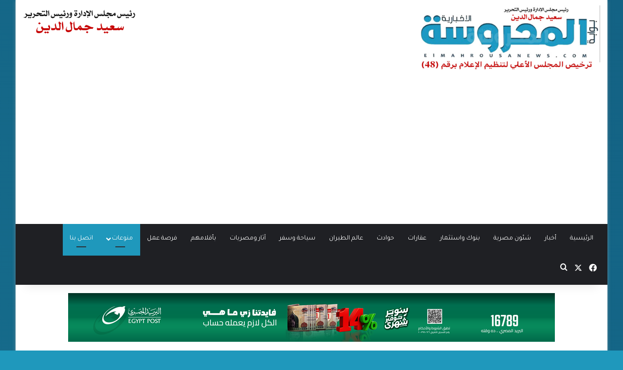

--- FILE ---
content_type: text/html; charset=UTF-8
request_url: https://elmahrousanews.com/134411/
body_size: 23387
content:
<!DOCTYPE html>
<html dir="rtl" lang="ar" class="" data-skin="light">
<head>
	<meta charset="UTF-8" />
	<!-- Google tag (gtag.js) -->
<script async src="https://www.googletagmanager.com/gtag/js?id=G-51S6Z30L6Z"></script>
<script>
  window.dataLayer = window.dataLayer || [];
  function gtag(){dataLayer.push(arguments);}
  gtag('js', new Date());

  gtag('config', 'G-51S6Z30L6Z');
</script>
	<link rel="profile" href="https://gmpg.org/xfn/11" />
	<meta name='robots' content='index, follow, max-image-preview:large, max-snippet:-1, max-video-preview:-1' />
	<style>img:is([sizes="auto" i], [sizes^="auto," i]) { contain-intrinsic-size: 3000px 1500px }</style>
	
	<!-- This site is optimized with the Yoast SEO plugin v26.4 - https://yoast.com/wordpress/plugins/seo/ -->
	<title>وزيرة البيئة : لأول مرة في تاريخ مؤتمرات الأطراف سيتم إطلاق تحالف شامل لمواجهة تحديات المخلفات والتخفيف من آثارها على تغير المناخ | بوابة المحروسة الإخبارية</title>
	<link rel="canonical" href="https://elmahrousanews.com/134411/" />
	<meta property="og:locale" content="ar_AR" />
	<meta property="og:type" content="article" />
	<meta property="og:title" content="وزيرة البيئة : لأول مرة في تاريخ مؤتمرات الأطراف سيتم إطلاق تحالف شامل لمواجهة تحديات المخلفات والتخفيف من آثارها على تغير المناخ | بوابة المحروسة الإخبارية" />
	<meta property="og:description" content="أكدت الدكتورة ياسمين فؤاد وزيرة البيئة أن الدولة المصرية قررت إغتنام الزخم الخاص بمؤتمر المناخ COP27 والاستفادة من وجود أكثر من 180 دولة للقيام بالمشاركة التطوعية على المستوى الدولي لأفريقيا ؛ لإطلاق مبادرة عالمية بشأن إدارة المخلفات ، حيث تحدد المبادرة الطموح لمعالجة وإعادة تدوير ما لا يقل عن 50٪ من المخلفات الصلبة المتولدة في &hellip;" />
	<meta property="og:url" content="https://elmahrousanews.com/134411/" />
	<meta property="og:site_name" content="بوابة المحروسة الإخبارية" />
	<meta property="article:publisher" content="https://www.facebook.com/بوابة-المحروسة-الإخبارية-236232563244291/" />
	<meta property="article:published_time" content="2022-09-16T14:35:20+00:00" />
	<meta property="article:modified_time" content="2022-10-23T00:28:14+00:00" />
	<meta property="og:image" content="https://elmahrousanews.com/wp-content/uploads/2020/09/الدكتورة-ياسمين-فؤاد-وزيرة-البيئة.jpg" />
	<meta property="og:image:width" content="500" />
	<meta property="og:image:height" content="367" />
	<meta property="og:image:type" content="image/jpeg" />
	<meta name="author" content="سعيد جمال الدين" />
	<meta name="twitter:card" content="summary_large_image" />
	<meta name="twitter:label1" content="كُتب بواسطة" />
	<meta name="twitter:data1" content="سعيد جمال الدين" />
	<meta name="twitter:label2" content="وقت القراءة المُقدّر" />
	<meta name="twitter:data2" content="5 دقائق" />
	<script type="application/ld+json" class="yoast-schema-graph">{"@context":"https://schema.org","@graph":[{"@type":"Article","@id":"https://elmahrousanews.com/134411/#article","isPartOf":{"@id":"https://elmahrousanews.com/134411/"},"author":{"name":"سعيد جمال الدين","@id":"https://elmahrousanews.com/#/schema/person/195eb04d3da0042267b1d48f22e68852"},"headline":"وزيرة البيئة : لأول مرة في تاريخ مؤتمرات الأطراف سيتم إطلاق تحالف شامل لمواجهة تحديات المخلفات والتخفيف من آثارها على تغير المناخ","datePublished":"2022-09-16T14:35:20+00:00","dateModified":"2022-10-23T00:28:14+00:00","mainEntityOfPage":{"@id":"https://elmahrousanews.com/134411/"},"wordCount":11,"publisher":{"@id":"https://elmahrousanews.com/#organization"},"image":{"@id":"https://elmahrousanews.com/134411/#primaryimage"},"thumbnailUrl":"https://elmahrousanews.com/wp-content/uploads/2020/09/الدكتورة-ياسمين-فؤاد-وزيرة-البيئة.jpg","keywords":["الإتحاد الأفريقى","البيئة","التغيرات المناخية","الدكتورة ياسمين فؤاد","المحروسة نيوز","المناخ","تلوث الهواء","قمة المناخ","وزارة البيئة"],"articleSection":["أخبار","شئون مصرية","منوعات"],"inLanguage":"ar"},{"@type":"WebPage","@id":"https://elmahrousanews.com/134411/","url":"https://elmahrousanews.com/134411/","name":"وزيرة البيئة : لأول مرة في تاريخ مؤتمرات الأطراف سيتم إطلاق تحالف شامل لمواجهة تحديات المخلفات والتخفيف من آثارها على تغير المناخ | بوابة المحروسة الإخبارية","isPartOf":{"@id":"https://elmahrousanews.com/#website"},"primaryImageOfPage":{"@id":"https://elmahrousanews.com/134411/#primaryimage"},"image":{"@id":"https://elmahrousanews.com/134411/#primaryimage"},"thumbnailUrl":"https://elmahrousanews.com/wp-content/uploads/2020/09/الدكتورة-ياسمين-فؤاد-وزيرة-البيئة.jpg","datePublished":"2022-09-16T14:35:20+00:00","dateModified":"2022-10-23T00:28:14+00:00","breadcrumb":{"@id":"https://elmahrousanews.com/134411/#breadcrumb"},"inLanguage":"ar","potentialAction":[{"@type":"ReadAction","target":["https://elmahrousanews.com/134411/"]}]},{"@type":"ImageObject","inLanguage":"ar","@id":"https://elmahrousanews.com/134411/#primaryimage","url":"https://elmahrousanews.com/wp-content/uploads/2020/09/الدكتورة-ياسمين-فؤاد-وزيرة-البيئة.jpg","contentUrl":"https://elmahrousanews.com/wp-content/uploads/2020/09/الدكتورة-ياسمين-فؤاد-وزيرة-البيئة.jpg","width":500,"height":367,"caption":"الدكتورة ياسمين فؤد وزيرة البيئة"},{"@type":"BreadcrumbList","@id":"https://elmahrousanews.com/134411/#breadcrumb","itemListElement":[{"@type":"ListItem","position":1,"name":"Home","item":"https://elmahrousanews.com/"},{"@type":"ListItem","position":2,"name":"وزيرة البيئة : لأول مرة في تاريخ مؤتمرات الأطراف سيتم إطلاق تحالف شامل لمواجهة تحديات المخلفات والتخفيف من آثارها على تغير المناخ"}]},{"@type":"WebSite","@id":"https://elmahrousanews.com/#website","url":"https://elmahrousanews.com/","name":"بوابة المحروسة الإخبارية","description":"بوابة إلكترونية إخبارية  متخصصة ، تنشر وتحلل وتدقق كل ما يهم الشآن المصرى والعربى والدولى بمصداقية وشفافية وبشكل سلس عبر خدمة صحفية متميزة ومتوازنة ومتكاملة للقراء والمتابعين ، تليق بمكانة وعقلية المواطن المصرى والعربى، رافعة شعار &quot; الحقيقة فقط &quot;","publisher":{"@id":"https://elmahrousanews.com/#organization"},"potentialAction":[{"@type":"SearchAction","target":{"@type":"EntryPoint","urlTemplate":"https://elmahrousanews.com/?s={search_term_string}"},"query-input":{"@type":"PropertyValueSpecification","valueRequired":true,"valueName":"search_term_string"}}],"inLanguage":"ar"},{"@type":"Organization","@id":"https://elmahrousanews.com/#organization","name":"المحروسة الاخبارية","url":"https://elmahrousanews.com/","logo":{"@type":"ImageObject","inLanguage":"ar","@id":"https://elmahrousanews.com/#/schema/logo/image/","url":"https://elmahrousanews.com/wp-content/uploads/2019/02/logo19.png","contentUrl":"https://elmahrousanews.com/wp-content/uploads/2019/02/logo19.png","width":400,"height":114,"caption":"المحروسة الاخبارية"},"image":{"@id":"https://elmahrousanews.com/#/schema/logo/image/"},"sameAs":["https://www.facebook.com/بوابة-المحروسة-الإخبارية-236232563244291/"]},{"@type":"Person","@id":"https://elmahrousanews.com/#/schema/person/195eb04d3da0042267b1d48f22e68852","name":"سعيد جمال الدين","image":{"@type":"ImageObject","inLanguage":"ar","@id":"https://elmahrousanews.com/#/schema/person/image/","url":"https://secure.gravatar.com/avatar/5da4a90001b504c6a3a27b2782f6f397?s=96&d=mm&r=g","contentUrl":"https://secure.gravatar.com/avatar/5da4a90001b504c6a3a27b2782f6f397?s=96&d=mm&r=g","caption":"سعيد جمال الدين"},"url":"https://elmahrousanews.com/author/said/"}]}</script>
	<!-- / Yoast SEO plugin. -->


<link rel="alternate" type="application/rss+xml" title="بوابة المحروسة الإخبارية &laquo; الخلاصة" href="https://elmahrousanews.com/feed/" />
<link rel="alternate" type="application/rss+xml" title="بوابة المحروسة الإخبارية &laquo; خلاصة التعليقات" href="https://elmahrousanews.com/comments/feed/" />

		<style type="text/css">
			:root{				
			--tie-preset-gradient-1: linear-gradient(135deg, rgba(6, 147, 227, 1) 0%, rgb(155, 81, 224) 100%);
			--tie-preset-gradient-2: linear-gradient(135deg, rgb(122, 220, 180) 0%, rgb(0, 208, 130) 100%);
			--tie-preset-gradient-3: linear-gradient(135deg, rgba(252, 185, 0, 1) 0%, rgba(255, 105, 0, 1) 100%);
			--tie-preset-gradient-4: linear-gradient(135deg, rgba(255, 105, 0, 1) 0%, rgb(207, 46, 46) 100%);
			--tie-preset-gradient-5: linear-gradient(135deg, rgb(238, 238, 238) 0%, rgb(169, 184, 195) 100%);
			--tie-preset-gradient-6: linear-gradient(135deg, rgb(74, 234, 220) 0%, rgb(151, 120, 209) 20%, rgb(207, 42, 186) 40%, rgb(238, 44, 130) 60%, rgb(251, 105, 98) 80%, rgb(254, 248, 76) 100%);
			--tie-preset-gradient-7: linear-gradient(135deg, rgb(255, 206, 236) 0%, rgb(152, 150, 240) 100%);
			--tie-preset-gradient-8: linear-gradient(135deg, rgb(254, 205, 165) 0%, rgb(254, 45, 45) 50%, rgb(107, 0, 62) 100%);
			--tie-preset-gradient-9: linear-gradient(135deg, rgb(255, 203, 112) 0%, rgb(199, 81, 192) 50%, rgb(65, 88, 208) 100%);
			--tie-preset-gradient-10: linear-gradient(135deg, rgb(255, 245, 203) 0%, rgb(182, 227, 212) 50%, rgb(51, 167, 181) 100%);
			--tie-preset-gradient-11: linear-gradient(135deg, rgb(202, 248, 128) 0%, rgb(113, 206, 126) 100%);
			--tie-preset-gradient-12: linear-gradient(135deg, rgb(2, 3, 129) 0%, rgb(40, 116, 252) 100%);
			--tie-preset-gradient-13: linear-gradient(135deg, #4D34FA, #ad34fa);
			--tie-preset-gradient-14: linear-gradient(135deg, #0057FF, #31B5FF);
			--tie-preset-gradient-15: linear-gradient(135deg, #FF007A, #FF81BD);
			--tie-preset-gradient-16: linear-gradient(135deg, #14111E, #4B4462);
			--tie-preset-gradient-17: linear-gradient(135deg, #F32758, #FFC581);

			
					--main-nav-background: #1f2024;
					--main-nav-secondry-background: rgba(0,0,0,0.2);
					--main-nav-primary-color: #0088ff;
					--main-nav-contrast-primary-color: #FFFFFF;
					--main-nav-text-color: #FFFFFF;
					--main-nav-secondry-text-color: rgba(225,255,255,0.5);
					--main-nav-main-border-color: rgba(255,255,255,0.07);
					--main-nav-secondry-border-color: rgba(255,255,255,0.04);
				
			}
		</style>
	<meta name="viewport" content="width=device-width, initial-scale=1.0" /><script type="text/javascript">
/* <![CDATA[ */
window._wpemojiSettings = {"baseUrl":"https:\/\/s.w.org\/images\/core\/emoji\/15.0.3\/72x72\/","ext":".png","svgUrl":"https:\/\/s.w.org\/images\/core\/emoji\/15.0.3\/svg\/","svgExt":".svg","source":{"concatemoji":"https:\/\/elmahrousanews.com\/wp-includes\/js\/wp-emoji-release.min.js?ver=6.7.4"}};
/*! This file is auto-generated */
!function(i,n){var o,s,e;function c(e){try{var t={supportTests:e,timestamp:(new Date).valueOf()};sessionStorage.setItem(o,JSON.stringify(t))}catch(e){}}function p(e,t,n){e.clearRect(0,0,e.canvas.width,e.canvas.height),e.fillText(t,0,0);var t=new Uint32Array(e.getImageData(0,0,e.canvas.width,e.canvas.height).data),r=(e.clearRect(0,0,e.canvas.width,e.canvas.height),e.fillText(n,0,0),new Uint32Array(e.getImageData(0,0,e.canvas.width,e.canvas.height).data));return t.every(function(e,t){return e===r[t]})}function u(e,t,n){switch(t){case"flag":return n(e,"\ud83c\udff3\ufe0f\u200d\u26a7\ufe0f","\ud83c\udff3\ufe0f\u200b\u26a7\ufe0f")?!1:!n(e,"\ud83c\uddfa\ud83c\uddf3","\ud83c\uddfa\u200b\ud83c\uddf3")&&!n(e,"\ud83c\udff4\udb40\udc67\udb40\udc62\udb40\udc65\udb40\udc6e\udb40\udc67\udb40\udc7f","\ud83c\udff4\u200b\udb40\udc67\u200b\udb40\udc62\u200b\udb40\udc65\u200b\udb40\udc6e\u200b\udb40\udc67\u200b\udb40\udc7f");case"emoji":return!n(e,"\ud83d\udc26\u200d\u2b1b","\ud83d\udc26\u200b\u2b1b")}return!1}function f(e,t,n){var r="undefined"!=typeof WorkerGlobalScope&&self instanceof WorkerGlobalScope?new OffscreenCanvas(300,150):i.createElement("canvas"),a=r.getContext("2d",{willReadFrequently:!0}),o=(a.textBaseline="top",a.font="600 32px Arial",{});return e.forEach(function(e){o[e]=t(a,e,n)}),o}function t(e){var t=i.createElement("script");t.src=e,t.defer=!0,i.head.appendChild(t)}"undefined"!=typeof Promise&&(o="wpEmojiSettingsSupports",s=["flag","emoji"],n.supports={everything:!0,everythingExceptFlag:!0},e=new Promise(function(e){i.addEventListener("DOMContentLoaded",e,{once:!0})}),new Promise(function(t){var n=function(){try{var e=JSON.parse(sessionStorage.getItem(o));if("object"==typeof e&&"number"==typeof e.timestamp&&(new Date).valueOf()<e.timestamp+604800&&"object"==typeof e.supportTests)return e.supportTests}catch(e){}return null}();if(!n){if("undefined"!=typeof Worker&&"undefined"!=typeof OffscreenCanvas&&"undefined"!=typeof URL&&URL.createObjectURL&&"undefined"!=typeof Blob)try{var e="postMessage("+f.toString()+"("+[JSON.stringify(s),u.toString(),p.toString()].join(",")+"));",r=new Blob([e],{type:"text/javascript"}),a=new Worker(URL.createObjectURL(r),{name:"wpTestEmojiSupports"});return void(a.onmessage=function(e){c(n=e.data),a.terminate(),t(n)})}catch(e){}c(n=f(s,u,p))}t(n)}).then(function(e){for(var t in e)n.supports[t]=e[t],n.supports.everything=n.supports.everything&&n.supports[t],"flag"!==t&&(n.supports.everythingExceptFlag=n.supports.everythingExceptFlag&&n.supports[t]);n.supports.everythingExceptFlag=n.supports.everythingExceptFlag&&!n.supports.flag,n.DOMReady=!1,n.readyCallback=function(){n.DOMReady=!0}}).then(function(){return e}).then(function(){var e;n.supports.everything||(n.readyCallback(),(e=n.source||{}).concatemoji?t(e.concatemoji):e.wpemoji&&e.twemoji&&(t(e.twemoji),t(e.wpemoji)))}))}((window,document),window._wpemojiSettings);
/* ]]> */
</script>
<style id='wp-emoji-styles-inline-css' type='text/css'>

	img.wp-smiley, img.emoji {
		display: inline !important;
		border: none !important;
		box-shadow: none !important;
		height: 1em !important;
		width: 1em !important;
		margin: 0 0.07em !important;
		vertical-align: -0.1em !important;
		background: none !important;
		padding: 0 !important;
	}
</style>
<link rel='stylesheet' id='wp-block-library-rtl-css' href='https://elmahrousanews.com/wp-includes/css/dist/block-library/style-rtl.min.css?ver=6.7.4' type='text/css' media='all' />
<style id='wp-block-library-theme-inline-css' type='text/css'>
.wp-block-audio :where(figcaption){color:#555;font-size:13px;text-align:center}.is-dark-theme .wp-block-audio :where(figcaption){color:#ffffffa6}.wp-block-audio{margin:0 0 1em}.wp-block-code{border:1px solid #ccc;border-radius:4px;font-family:Menlo,Consolas,monaco,monospace;padding:.8em 1em}.wp-block-embed :where(figcaption){color:#555;font-size:13px;text-align:center}.is-dark-theme .wp-block-embed :where(figcaption){color:#ffffffa6}.wp-block-embed{margin:0 0 1em}.blocks-gallery-caption{color:#555;font-size:13px;text-align:center}.is-dark-theme .blocks-gallery-caption{color:#ffffffa6}:root :where(.wp-block-image figcaption){color:#555;font-size:13px;text-align:center}.is-dark-theme :root :where(.wp-block-image figcaption){color:#ffffffa6}.wp-block-image{margin:0 0 1em}.wp-block-pullquote{border-bottom:4px solid;border-top:4px solid;color:currentColor;margin-bottom:1.75em}.wp-block-pullquote cite,.wp-block-pullquote footer,.wp-block-pullquote__citation{color:currentColor;font-size:.8125em;font-style:normal;text-transform:uppercase}.wp-block-quote{border-left:.25em solid;margin:0 0 1.75em;padding-left:1em}.wp-block-quote cite,.wp-block-quote footer{color:currentColor;font-size:.8125em;font-style:normal;position:relative}.wp-block-quote:where(.has-text-align-right){border-left:none;border-right:.25em solid;padding-left:0;padding-right:1em}.wp-block-quote:where(.has-text-align-center){border:none;padding-left:0}.wp-block-quote.is-large,.wp-block-quote.is-style-large,.wp-block-quote:where(.is-style-plain){border:none}.wp-block-search .wp-block-search__label{font-weight:700}.wp-block-search__button{border:1px solid #ccc;padding:.375em .625em}:where(.wp-block-group.has-background){padding:1.25em 2.375em}.wp-block-separator.has-css-opacity{opacity:.4}.wp-block-separator{border:none;border-bottom:2px solid;margin-left:auto;margin-right:auto}.wp-block-separator.has-alpha-channel-opacity{opacity:1}.wp-block-separator:not(.is-style-wide):not(.is-style-dots){width:100px}.wp-block-separator.has-background:not(.is-style-dots){border-bottom:none;height:1px}.wp-block-separator.has-background:not(.is-style-wide):not(.is-style-dots){height:2px}.wp-block-table{margin:0 0 1em}.wp-block-table td,.wp-block-table th{word-break:normal}.wp-block-table :where(figcaption){color:#555;font-size:13px;text-align:center}.is-dark-theme .wp-block-table :where(figcaption){color:#ffffffa6}.wp-block-video :where(figcaption){color:#555;font-size:13px;text-align:center}.is-dark-theme .wp-block-video :where(figcaption){color:#ffffffa6}.wp-block-video{margin:0 0 1em}:root :where(.wp-block-template-part.has-background){margin-bottom:0;margin-top:0;padding:1.25em 2.375em}
</style>
<style id='classic-theme-styles-inline-css' type='text/css'>
/*! This file is auto-generated */
.wp-block-button__link{color:#fff;background-color:#32373c;border-radius:9999px;box-shadow:none;text-decoration:none;padding:calc(.667em + 2px) calc(1.333em + 2px);font-size:1.125em}.wp-block-file__button{background:#32373c;color:#fff;text-decoration:none}
</style>
<style id='global-styles-inline-css' type='text/css'>
:root{--wp--preset--aspect-ratio--square: 1;--wp--preset--aspect-ratio--4-3: 4/3;--wp--preset--aspect-ratio--3-4: 3/4;--wp--preset--aspect-ratio--3-2: 3/2;--wp--preset--aspect-ratio--2-3: 2/3;--wp--preset--aspect-ratio--16-9: 16/9;--wp--preset--aspect-ratio--9-16: 9/16;--wp--preset--color--black: #000000;--wp--preset--color--cyan-bluish-gray: #abb8c3;--wp--preset--color--white: #ffffff;--wp--preset--color--pale-pink: #f78da7;--wp--preset--color--vivid-red: #cf2e2e;--wp--preset--color--luminous-vivid-orange: #ff6900;--wp--preset--color--luminous-vivid-amber: #fcb900;--wp--preset--color--light-green-cyan: #7bdcb5;--wp--preset--color--vivid-green-cyan: #00d084;--wp--preset--color--pale-cyan-blue: #8ed1fc;--wp--preset--color--vivid-cyan-blue: #0693e3;--wp--preset--color--vivid-purple: #9b51e0;--wp--preset--gradient--vivid-cyan-blue-to-vivid-purple: linear-gradient(135deg,rgba(6,147,227,1) 0%,rgb(155,81,224) 100%);--wp--preset--gradient--light-green-cyan-to-vivid-green-cyan: linear-gradient(135deg,rgb(122,220,180) 0%,rgb(0,208,130) 100%);--wp--preset--gradient--luminous-vivid-amber-to-luminous-vivid-orange: linear-gradient(135deg,rgba(252,185,0,1) 0%,rgba(255,105,0,1) 100%);--wp--preset--gradient--luminous-vivid-orange-to-vivid-red: linear-gradient(135deg,rgba(255,105,0,1) 0%,rgb(207,46,46) 100%);--wp--preset--gradient--very-light-gray-to-cyan-bluish-gray: linear-gradient(135deg,rgb(238,238,238) 0%,rgb(169,184,195) 100%);--wp--preset--gradient--cool-to-warm-spectrum: linear-gradient(135deg,rgb(74,234,220) 0%,rgb(151,120,209) 20%,rgb(207,42,186) 40%,rgb(238,44,130) 60%,rgb(251,105,98) 80%,rgb(254,248,76) 100%);--wp--preset--gradient--blush-light-purple: linear-gradient(135deg,rgb(255,206,236) 0%,rgb(152,150,240) 100%);--wp--preset--gradient--blush-bordeaux: linear-gradient(135deg,rgb(254,205,165) 0%,rgb(254,45,45) 50%,rgb(107,0,62) 100%);--wp--preset--gradient--luminous-dusk: linear-gradient(135deg,rgb(255,203,112) 0%,rgb(199,81,192) 50%,rgb(65,88,208) 100%);--wp--preset--gradient--pale-ocean: linear-gradient(135deg,rgb(255,245,203) 0%,rgb(182,227,212) 50%,rgb(51,167,181) 100%);--wp--preset--gradient--electric-grass: linear-gradient(135deg,rgb(202,248,128) 0%,rgb(113,206,126) 100%);--wp--preset--gradient--midnight: linear-gradient(135deg,rgb(2,3,129) 0%,rgb(40,116,252) 100%);--wp--preset--font-size--small: 13px;--wp--preset--font-size--medium: 20px;--wp--preset--font-size--large: 36px;--wp--preset--font-size--x-large: 42px;--wp--preset--spacing--20: 0.44rem;--wp--preset--spacing--30: 0.67rem;--wp--preset--spacing--40: 1rem;--wp--preset--spacing--50: 1.5rem;--wp--preset--spacing--60: 2.25rem;--wp--preset--spacing--70: 3.38rem;--wp--preset--spacing--80: 5.06rem;--wp--preset--shadow--natural: 6px 6px 9px rgba(0, 0, 0, 0.2);--wp--preset--shadow--deep: 12px 12px 50px rgba(0, 0, 0, 0.4);--wp--preset--shadow--sharp: 6px 6px 0px rgba(0, 0, 0, 0.2);--wp--preset--shadow--outlined: 6px 6px 0px -3px rgba(255, 255, 255, 1), 6px 6px rgba(0, 0, 0, 1);--wp--preset--shadow--crisp: 6px 6px 0px rgba(0, 0, 0, 1);}:where(.is-layout-flex){gap: 0.5em;}:where(.is-layout-grid){gap: 0.5em;}body .is-layout-flex{display: flex;}.is-layout-flex{flex-wrap: wrap;align-items: center;}.is-layout-flex > :is(*, div){margin: 0;}body .is-layout-grid{display: grid;}.is-layout-grid > :is(*, div){margin: 0;}:where(.wp-block-columns.is-layout-flex){gap: 2em;}:where(.wp-block-columns.is-layout-grid){gap: 2em;}:where(.wp-block-post-template.is-layout-flex){gap: 1.25em;}:where(.wp-block-post-template.is-layout-grid){gap: 1.25em;}.has-black-color{color: var(--wp--preset--color--black) !important;}.has-cyan-bluish-gray-color{color: var(--wp--preset--color--cyan-bluish-gray) !important;}.has-white-color{color: var(--wp--preset--color--white) !important;}.has-pale-pink-color{color: var(--wp--preset--color--pale-pink) !important;}.has-vivid-red-color{color: var(--wp--preset--color--vivid-red) !important;}.has-luminous-vivid-orange-color{color: var(--wp--preset--color--luminous-vivid-orange) !important;}.has-luminous-vivid-amber-color{color: var(--wp--preset--color--luminous-vivid-amber) !important;}.has-light-green-cyan-color{color: var(--wp--preset--color--light-green-cyan) !important;}.has-vivid-green-cyan-color{color: var(--wp--preset--color--vivid-green-cyan) !important;}.has-pale-cyan-blue-color{color: var(--wp--preset--color--pale-cyan-blue) !important;}.has-vivid-cyan-blue-color{color: var(--wp--preset--color--vivid-cyan-blue) !important;}.has-vivid-purple-color{color: var(--wp--preset--color--vivid-purple) !important;}.has-black-background-color{background-color: var(--wp--preset--color--black) !important;}.has-cyan-bluish-gray-background-color{background-color: var(--wp--preset--color--cyan-bluish-gray) !important;}.has-white-background-color{background-color: var(--wp--preset--color--white) !important;}.has-pale-pink-background-color{background-color: var(--wp--preset--color--pale-pink) !important;}.has-vivid-red-background-color{background-color: var(--wp--preset--color--vivid-red) !important;}.has-luminous-vivid-orange-background-color{background-color: var(--wp--preset--color--luminous-vivid-orange) !important;}.has-luminous-vivid-amber-background-color{background-color: var(--wp--preset--color--luminous-vivid-amber) !important;}.has-light-green-cyan-background-color{background-color: var(--wp--preset--color--light-green-cyan) !important;}.has-vivid-green-cyan-background-color{background-color: var(--wp--preset--color--vivid-green-cyan) !important;}.has-pale-cyan-blue-background-color{background-color: var(--wp--preset--color--pale-cyan-blue) !important;}.has-vivid-cyan-blue-background-color{background-color: var(--wp--preset--color--vivid-cyan-blue) !important;}.has-vivid-purple-background-color{background-color: var(--wp--preset--color--vivid-purple) !important;}.has-black-border-color{border-color: var(--wp--preset--color--black) !important;}.has-cyan-bluish-gray-border-color{border-color: var(--wp--preset--color--cyan-bluish-gray) !important;}.has-white-border-color{border-color: var(--wp--preset--color--white) !important;}.has-pale-pink-border-color{border-color: var(--wp--preset--color--pale-pink) !important;}.has-vivid-red-border-color{border-color: var(--wp--preset--color--vivid-red) !important;}.has-luminous-vivid-orange-border-color{border-color: var(--wp--preset--color--luminous-vivid-orange) !important;}.has-luminous-vivid-amber-border-color{border-color: var(--wp--preset--color--luminous-vivid-amber) !important;}.has-light-green-cyan-border-color{border-color: var(--wp--preset--color--light-green-cyan) !important;}.has-vivid-green-cyan-border-color{border-color: var(--wp--preset--color--vivid-green-cyan) !important;}.has-pale-cyan-blue-border-color{border-color: var(--wp--preset--color--pale-cyan-blue) !important;}.has-vivid-cyan-blue-border-color{border-color: var(--wp--preset--color--vivid-cyan-blue) !important;}.has-vivid-purple-border-color{border-color: var(--wp--preset--color--vivid-purple) !important;}.has-vivid-cyan-blue-to-vivid-purple-gradient-background{background: var(--wp--preset--gradient--vivid-cyan-blue-to-vivid-purple) !important;}.has-light-green-cyan-to-vivid-green-cyan-gradient-background{background: var(--wp--preset--gradient--light-green-cyan-to-vivid-green-cyan) !important;}.has-luminous-vivid-amber-to-luminous-vivid-orange-gradient-background{background: var(--wp--preset--gradient--luminous-vivid-amber-to-luminous-vivid-orange) !important;}.has-luminous-vivid-orange-to-vivid-red-gradient-background{background: var(--wp--preset--gradient--luminous-vivid-orange-to-vivid-red) !important;}.has-very-light-gray-to-cyan-bluish-gray-gradient-background{background: var(--wp--preset--gradient--very-light-gray-to-cyan-bluish-gray) !important;}.has-cool-to-warm-spectrum-gradient-background{background: var(--wp--preset--gradient--cool-to-warm-spectrum) !important;}.has-blush-light-purple-gradient-background{background: var(--wp--preset--gradient--blush-light-purple) !important;}.has-blush-bordeaux-gradient-background{background: var(--wp--preset--gradient--blush-bordeaux) !important;}.has-luminous-dusk-gradient-background{background: var(--wp--preset--gradient--luminous-dusk) !important;}.has-pale-ocean-gradient-background{background: var(--wp--preset--gradient--pale-ocean) !important;}.has-electric-grass-gradient-background{background: var(--wp--preset--gradient--electric-grass) !important;}.has-midnight-gradient-background{background: var(--wp--preset--gradient--midnight) !important;}.has-small-font-size{font-size: var(--wp--preset--font-size--small) !important;}.has-medium-font-size{font-size: var(--wp--preset--font-size--medium) !important;}.has-large-font-size{font-size: var(--wp--preset--font-size--large) !important;}.has-x-large-font-size{font-size: var(--wp--preset--font-size--x-large) !important;}
:where(.wp-block-post-template.is-layout-flex){gap: 1.25em;}:where(.wp-block-post-template.is-layout-grid){gap: 1.25em;}
:where(.wp-block-columns.is-layout-flex){gap: 2em;}:where(.wp-block-columns.is-layout-grid){gap: 2em;}
:root :where(.wp-block-pullquote){font-size: 1.5em;line-height: 1.6;}
</style>
<link rel='stylesheet' id='tie-css-base-css' href='https://elmahrousanews.com/wp-content/themes/jannah/assets/css/base.min.css?ver=7.1.0' type='text/css' media='all' />
<link rel='stylesheet' id='tie-css-styles-css' href='https://elmahrousanews.com/wp-content/themes/jannah/assets/css/style.min.css?ver=7.1.0' type='text/css' media='all' />
<link rel='stylesheet' id='tie-css-widgets-css' href='https://elmahrousanews.com/wp-content/themes/jannah/assets/css/widgets.min.css?ver=7.1.0' type='text/css' media='all' />
<link rel='stylesheet' id='tie-css-helpers-css' href='https://elmahrousanews.com/wp-content/themes/jannah/assets/css/helpers.min.css?ver=7.1.0' type='text/css' media='all' />
<link rel='stylesheet' id='tie-fontawesome5-css' href='https://elmahrousanews.com/wp-content/themes/jannah/assets/css/fontawesome.css?ver=7.1.0' type='text/css' media='all' />
<link rel='stylesheet' id='tie-css-single-css' href='https://elmahrousanews.com/wp-content/themes/jannah/assets/css/single.min.css?ver=7.1.0' type='text/css' media='all' />
<link rel='stylesheet' id='tie-css-print-css' href='https://elmahrousanews.com/wp-content/themes/jannah/assets/css/print.css?ver=7.1.0' type='text/css' media='print' />
<style id='tie-css-print-inline-css' type='text/css'>
.wf-active body{font-family: 'Tajawal';}.wf-active #main-nav .main-menu > ul > li > a{font-family: 'Tajawal';}.wf-active blockquote p{font-family: 'Tajawal';}#main-nav .main-menu > ul > li > a{font-weight: 400;}.entry-header h1.entry-title{font-size: 26px;}#the-post .entry-content,#the-post .entry-content p{font-size: 18px;font-weight: 400;}#tie-body{background-color: #1f98bc;background-image: -webkit-linear-gradient(45deg,#1f98bc,#187ba5);background-image: linear-gradient(45deg,#1f98bc,#187ba5);}.background-overlay {background-attachment: fixed;background-color: rgba(0,0,0,0.2);}:root:root{--brand-color: #1f98bc;--dark-brand-color: #00668a;--bright-color: #FFFFFF;--base-color: #2c2f34;}#reading-position-indicator{box-shadow: 0 0 10px rgba( 31,152,188,0.7);}:root:root{--brand-color: #1f98bc;--dark-brand-color: #00668a;--bright-color: #FFFFFF;--base-color: #2c2f34;}#reading-position-indicator{box-shadow: 0 0 10px rgba( 31,152,188,0.7);}.dark-skin .side-aside img,.dark-skin .site-footer img,.dark-skin .sidebar img,.dark-skin .main-content img{filter: brightness(.8) contrast(1.2);}.main-slider .slide-bg,.main-slider .slide{background-position: center center;}a:hover,body .entry a:hover,.dark-skin body .entry a:hover,.comment-list .comment-content a:hover{color: #1f98bc;}#header-notification-bar{background: var( --tie-preset-gradient-13 );}#header-notification-bar{--tie-buttons-color: #FFFFFF;--tie-buttons-border-color: #FFFFFF;--tie-buttons-hover-color: #e1e1e1;--tie-buttons-hover-text: #000000;}#header-notification-bar{--tie-buttons-text: #000000;}#background-stream-cover{background-image: url(https://elmahrousanews.com/wp-content/uploads/2022/05/شعار-ولوجو-المحروسة-الإخبارية-elmahrousa-news-4.jpg);}@media (min-width: 1200px){.container{width: auto;}}.boxed-layout #tie-wrapper,.boxed-layout .fixed-nav{max-width: 1290px;}@media (min-width: 1260px){.container,.wide-next-prev-slider-wrapper .slider-main-container{max-width: 1260px;}}
</style>
<script type="text/javascript" src="https://elmahrousanews.com/wp-includes/js/jquery/jquery.min.js?ver=3.7.1" id="jquery-core-js"></script>
<script type="text/javascript" src="https://elmahrousanews.com/wp-includes/js/jquery/jquery-migrate.min.js?ver=3.4.1" id="jquery-migrate-js"></script>
<link rel="https://api.w.org/" href="https://elmahrousanews.com/wp-json/" /><link rel="alternate" title="JSON" type="application/json" href="https://elmahrousanews.com/wp-json/wp/v2/posts/134411" /><link rel="EditURI" type="application/rsd+xml" title="RSD" href="https://elmahrousanews.com/xmlrpc.php?rsd" />
<link rel="stylesheet" href="https://elmahrousanews.com/wp-content/themes/jannah/rtl.css" type="text/css" media="screen" /><meta name="generator" content="WordPress 6.7.4" />
<link rel='shortlink' href='https://elmahrousanews.com/?p=134411' />
<link rel="alternate" title="oEmbed (JSON)" type="application/json+oembed" href="https://elmahrousanews.com/wp-json/oembed/1.0/embed?url=https%3A%2F%2Felmahrousanews.com%2F134411%2F" />
<link rel="alternate" title="oEmbed (XML)" type="text/xml+oembed" href="https://elmahrousanews.com/wp-json/oembed/1.0/embed?url=https%3A%2F%2Felmahrousanews.com%2F134411%2F&#038;format=xml" />
        <style type="text/css" id="pf-main-css">
            
				@media screen {
					.printfriendly {
						z-index: 1000; display: flex; margin: 0px 0px 0px 0px
					}
					.printfriendly a, .printfriendly a:link, .printfriendly a:visited, .printfriendly a:hover, .printfriendly a:active {
						font-weight: 600;
						cursor: pointer;
						text-decoration: none;
						border: none;
						-webkit-box-shadow: none;
						-moz-box-shadow: none;
						box-shadow: none;
						outline:none;
						font-size: 14px !important;
						color: #3AAA11 !important;
					}
					.printfriendly.pf-alignleft {
						justify-content: start;
					}
					.printfriendly.pf-alignright {
						justify-content: end;
					}
					.printfriendly.pf-aligncenter {
						justify-content: center;
						
					}
				}

				.pf-button-img {
					border: none;
					-webkit-box-shadow: none;
					-moz-box-shadow: none;
					box-shadow: none;
					padding: 0;
					margin: 0;
					display: inline;
					vertical-align: middle;
				}

				img.pf-button-img + .pf-button-text {
					margin-left: 6px;
				}

				@media print {
					.printfriendly {
						display: none;
					}
				}
				        </style>

            
        <style type="text/css" id="pf-excerpt-styles">
          .pf-button.pf-button-excerpt {
              display: none;
           }
        </style>

                <style>
        body {
            -webkit-user-select: none;
            -moz-user-select: none;
            -ms-user-select: none;
            user-select: none;
        }
        img {
            -webkit-user-drag: none;
            user-drag: none;
        }
    </style>
    <script>
        document.addEventListener('contextmenu', function(e) {
            e.preventDefault();
        });

        document.addEventListener('keydown', function(e) {
            if (e.ctrlKey && (e.key === 'u' || e.key === 'i' || e.key === 'I') || e.key === 'F12') {
                e.preventDefault();
            }
            if (e.ctrlKey && (e.key === 'c' || e.key === 'x' || e.key === 's' || e.key === 'C' || e.key === 'X' || e.key === 'S')) {
                e.preventDefault();
            }
        });
    </script>
            <style>
            .hyp-sub-headlines-wrapper {
                margin: 8px 0 15px;
            }
            .hyp-sub-headline-item {
                margin-bottom: 4px;
                font-size: 18px !important;
                font-weight: 600 !important;
                line-height: 1.6;
                /* لا نحدد font-family حتى يأخذ نفس فونت الموقع */
            }
        </style>
    <meta http-equiv="X-UA-Compatible" content="IE=edge"><script async src="https://pagead2.googlesyndication.com/pagead/js/adsbygoogle.js?client=ca-pub-1115707481907841"
     crossorigin="anonymous"></script>
<!-- Google tag (gtag.js) -->
<script async src="https://www.googletagmanager.com/gtag/js?id=G-4VFF3WSV6N"></script>
<script>
  window.dataLayer = window.dataLayer || [];
  function gtag(){dataLayer.push(arguments);}
  gtag('js', new Date());

  gtag('config', 'G-4VFF3WSV6N');
</script>
<link rel="icon" href="https://elmahrousanews.com/wp-content/uploads/2020/04/android-chrome-512x512-1-150x150.png" sizes="32x32" />
<link rel="icon" href="https://elmahrousanews.com/wp-content/uploads/2020/04/android-chrome-512x512-1-300x300.png" sizes="192x192" />
<link rel="apple-touch-icon" href="https://elmahrousanews.com/wp-content/uploads/2020/04/android-chrome-512x512-1-300x300.png" />
<meta name="msapplication-TileImage" content="https://elmahrousanews.com/wp-content/uploads/2020/04/android-chrome-512x512-1-300x300.png" />
		<style type="text/css" id="wp-custom-css">
			.post-meta, .post-meta a:not(:hover) {
    color: #ffffff;}

.entry-header, .page-title {
    font-size: 16px;}

#tie-block_1855.stream-item img{
	width:60% !important;
}		</style>
		</head>

<body id="tie-body" class="rtl post-template-default single single-post postid-134411 single-format-standard boxed-layout wrapper-has-shadow block-head-2 magazine1 is-thumb-overlay-disabled is-desktop is-header-layout-3 has-header-ad has-header-below-ad sidebar-left has-sidebar post-layout-3 wide-title-narrow-media is-standard-format">



<div class="background-overlay">

	<div id="tie-container" class="site tie-container">

		
		<div id="tie-wrapper">

			
<header id="theme-header" class="theme-header header-layout-3 main-nav-dark main-nav-default-dark main-nav-below has-stream-item has-shadow has-normal-width-logo mobile-header-default">
	
<div class="container header-container">
	<div class="tie-row logo-row">

		
		<div class="logo-wrapper">
			<div class="tie-col-md-4 logo-container clearfix">
				<div id="mobile-header-components-area_1" class="mobile-header-components"><ul class="components"><li class="mobile-component_menu custom-menu-link"><a href="#" id="mobile-menu-icon" class=""><span class="tie-mobile-menu-icon nav-icon is-layout-4"></span><span class="screen-reader-text">القائمة</span></a></li></ul></div>
		<div id="logo" class="image-logo" style="margin-top: 5px; margin-bottom: 5px;">

			
			<a title="بوابة المحروسة الإخبارية" href="https://elmahrousanews.com/">
				
				<picture class="tie-logo-default tie-logo-picture">
					<source class="tie-logo-source-default tie-logo-source" srcset="https://elmahrousanews.com/wp-content/uploads/2024/12/logo-elmhrosa.jpg" media="(max-width:991px)">
					<source class="tie-logo-source-default tie-logo-source" srcset="https://elmahrousanews.com/wp-content/uploads/2024/12/logo-elmhrosa.jpg">
					<img class="tie-logo-img-default tie-logo-img" src="https://elmahrousanews.com/wp-content/uploads/2024/12/logo-elmhrosa.jpg" alt="بوابة المحروسة الإخبارية" width="500" height="200" style="max-height:200px; width: auto;" />
				</picture>
						</a>

			
		</div><!-- #logo /-->

					</div><!-- .tie-col /-->
		</div><!-- .logo-wrapper /-->

		<div class="tie-col-md-8 stream-item stream-item-top-wrapper"><div class="stream-item-top">
					<a href="" title=""  >
						<img src="https://elmahrousanews.com/wp-content/uploads/2019/02/saied-e1701907030477.png" alt="" width="728" height="91" />
					</a>
				</div></div><!-- .tie-col /-->
	</div><!-- .tie-row /-->
</div><!-- .container /-->

<div class="main-nav-wrapper">
	<nav id="main-nav" data-skin="search-in-main-nav" class="main-nav header-nav live-search-parent menu-style-default menu-style-solid-bg"  aria-label="القائمة الرئيسية">
		<div class="container">

			<div class="main-menu-wrapper">

				
				<div id="menu-components-wrap">

					
					<div class="main-menu main-menu-wrap">
						<div id="main-nav-menu" class="main-menu header-menu"><ul id="menu-main" class="menu"><li id="menu-item-445" class="menu-item menu-item-type-custom menu-item-object-custom menu-item-home menu-item-445"><a href="https://elmahrousanews.com">الرئيسية</a></li>
<li id="menu-item-12" class="menu-item menu-item-type-taxonomy menu-item-object-category current-post-ancestor current-menu-parent current-post-parent menu-item-12"><a href="https://elmahrousanews.com/category/%d8%a3%d8%ae%d8%a8%d8%a7%d8%b1/">أخبار</a></li>
<li id="menu-item-23" class="menu-item menu-item-type-taxonomy menu-item-object-category current-post-ancestor current-menu-parent current-post-parent menu-item-23"><a href="https://elmahrousanews.com/category/%d8%b4%d8%a6%d9%88%d9%86-%d9%85%d8%b5%d8%b1%d9%8a%d8%a9/">شئون مصرية</a></li>
<li id="menu-item-253521" class="menu-item menu-item-type-taxonomy menu-item-object-category menu-item-253521"><a href="https://elmahrousanews.com/category/%d8%a8%d9%86%d9%88%d9%83-%d9%88%d8%a7%d8%b3%d8%aa%d8%ab%d9%85%d8%a7%d8%b1/">بنوك واستثمار</a></li>
<li id="menu-item-225258" class="menu-item menu-item-type-taxonomy menu-item-object-category menu-item-225258"><a href="https://elmahrousanews.com/category/%d8%b9%d9%82%d8%a7%d8%b1%d8%a7%d8%aa/">عقارات</a></li>
<li id="menu-item-225259" class="menu-item menu-item-type-taxonomy menu-item-object-category menu-item-225259"><a href="https://elmahrousanews.com/category/%d8%ad%d9%88%d8%a7%d8%af%d8%ab/">حوادث</a></li>
<li id="menu-item-24" class="menu-item menu-item-type-taxonomy menu-item-object-category menu-item-24"><a href="https://elmahrousanews.com/category/%d8%b9%d8%a7%d9%84%d9%85-%d8%a7%d9%84%d8%b7%d9%8a%d8%b1%d8%a7%d9%86/">عالم الطيران</a></li>
<li id="menu-item-14" class="menu-item menu-item-type-taxonomy menu-item-object-category menu-item-14"><a href="https://elmahrousanews.com/category/%d8%b3%d9%8a%d8%a7%d8%ad%d8%a9-%d9%88%d8%b3%d9%81%d8%b1/">سياحة وسفر</a></li>
<li id="menu-item-11" class="menu-item menu-item-type-taxonomy menu-item-object-category menu-item-11"><a href="https://elmahrousanews.com/category/%d8%a2%d8%ab%d8%a7%d8%b1-%d9%88%d9%85%d8%b5%d8%b1%d9%8a%d8%a7%d8%aa/">آثار ومصريات</a></li>
<li id="menu-item-251284" class="menu-item menu-item-type-taxonomy menu-item-object-category menu-item-251284"><a href="https://elmahrousanews.com/category/%d8%a8%d8%a3%d9%82%d9%84%d8%a7%d9%85%d9%87%d9%85/">بأقلامهم</a></li>
<li id="menu-item-225261" class="menu-item menu-item-type-taxonomy menu-item-object-category menu-item-225261"><a href="https://elmahrousanews.com/category/%d9%81%d8%b1%d8%b5%d8%a9-%d8%b9%d9%85%d9%84/">فرصة عمل</a></li>
<li id="menu-item-225257" class="menu-item menu-item-type-taxonomy menu-item-object-category current-post-ancestor current-menu-parent current-post-parent menu-item-has-children menu-item-225257 tie-current-menu"><a href="https://elmahrousanews.com/category/%d9%85%d9%86%d9%88%d8%b9%d8%a7%d8%aa/">منوعات</a>
<ul class="sub-menu menu-sub-content">
	<li id="menu-item-253498" class="menu-item menu-item-type-taxonomy menu-item-object-category menu-item-253498"><a href="https://elmahrousanews.com/category/%d9%81%d9%8a%d8%af%d9%8a%d9%88-%d8%a7%d9%84%d9%85%d8%ad%d8%b1%d9%88%d8%b3%d8%a9/">فيديو المحروسة</a></li>
	<li id="menu-item-225262" class="menu-item menu-item-type-taxonomy menu-item-object-category menu-item-225262"><a href="https://elmahrousanews.com/category/%d9%83%d8%a7%d8%b1%d9%8a%d9%83%d8%a7%d8%aa%d9%8a%d8%b1-%d8%a7%d9%84%d9%85%d8%ad%d8%b1%d9%88%d8%b3%d8%a9/">كاريكاتير المحروسة</a></li>
</ul>
</li>
<li id="menu-item-253522" class="menu-item menu-item-type-post_type menu-item-object-page current-post-parent menu-item-253522 tie-current-menu"><a href="https://elmahrousanews.com/%d8%a7%d8%aa%d8%b5%d9%84-%d8%a8%d9%86%d8%a7/">اتصل بنا</a></li>
</ul></div>					</div><!-- .main-menu /-->

					<ul class="components"> <li class="social-icons-item"><a class="social-link facebook-social-icon" rel="external noopener nofollow" target="_blank" href="https://www.facebook.com/profile.php?id=100046632141876"><span class="tie-social-icon tie-icon-facebook"></span><span class="screen-reader-text">فيسبوك</span></a></li><li class="social-icons-item"><a class="social-link twitter-social-icon" rel="external noopener nofollow" target="_blank" href="https://x.com/mahrousanews"><span class="tie-social-icon tie-icon-twitter"></span><span class="screen-reader-text">X</span></a></li> 			<li class="search-compact-icon menu-item custom-menu-link">
				<a href="#" class="tie-search-trigger">
					<span class="tie-icon-search tie-search-icon" aria-hidden="true"></span>
					<span class="screen-reader-text">بحث عن</span>
				</a>
			</li>
			</ul><!-- Components -->
				</div><!-- #menu-components-wrap /-->
			</div><!-- .main-menu-wrapper /-->
		</div><!-- .container /-->

			</nav><!-- #main-nav /-->
</div><!-- .main-nav-wrapper /-->

</header>

<div class="stream-item stream-item-below-header">
					<a href="https://www.facebook.com/share/1AwC8G7GeR/?mibextid=wwXIfr" title="" target="_blank" rel="nofollow noopener">
						<img src="https://elmahrousanews.com/wp-content/uploads/2025/12/00520.png" alt="" width="300" height="300" />
					</a>
				</div>
			<div class="container fullwidth-entry-title-wrapper">
				<div class="container-wrapper fullwidth-entry-title">
<header class="entry-header-outer">

	
	<div class="entry-header">

		<span class="post-cat-wrap"><a class="post-cat tie-cat-1" href="https://elmahrousanews.com/category/%d8%a3%d8%ae%d8%a8%d8%a7%d8%b1/">أخبار</a><a class="post-cat tie-cat-2" href="https://elmahrousanews.com/category/%d8%b4%d8%a6%d9%88%d9%86-%d9%85%d8%b5%d8%b1%d9%8a%d8%a9/">شئون مصرية</a><a class="post-cat tie-cat-18" href="https://elmahrousanews.com/category/%d9%85%d9%86%d9%88%d8%b9%d8%a7%d8%aa/">منوعات</a></span>
		<h1 class="post-title entry-title">
			وزيرة البيئة : لأول مرة في تاريخ مؤتمرات الأطراف سيتم إطلاق تحالف شامل لمواجهة تحديات المخلفات والتخفيف من آثارها على تغير المناخ		</h1>

		<div class="single-post-meta post-meta clearfix"></div><!-- .post-meta -->		
				في يوم 16 سبتمبر، 2022 |  بتوقيت 
		4:35 مساءً	</div><!-- .entry-header /-->

	
	
</header><!-- .entry-header-outer /-->


				</div>
			</div>
		<div id="content" class="site-content container"><div id="main-content-row" class="tie-row main-content-row">

<div class="main-content tie-col-md-8 tie-col-xs-12" role="main">

	
	<article id="the-post" class="container-wrapper post-content tie-standard">

		<div  class="featured-area"><div class="featured-area-inner"><figure class="single-featured-image"><img width="500" height="367" src="https://elmahrousanews.com/wp-content/uploads/2020/09/الدكتورة-ياسمين-فؤاد-وزيرة-البيئة.jpg" class="attachment-full size-full wp-post-image" alt="" data-main-img="1" decoding="async" fetchpriority="high" srcset="https://elmahrousanews.com/wp-content/uploads/2020/09/الدكتورة-ياسمين-فؤاد-وزيرة-البيئة.jpg 500w, https://elmahrousanews.com/wp-content/uploads/2020/09/الدكتورة-ياسمين-فؤاد-وزيرة-البيئة-300x220.jpg 300w, https://elmahrousanews.com/wp-content/uploads/2020/09/الدكتورة-ياسمين-فؤاد-وزيرة-البيئة-768x563.jpg 768w" sizes="(max-width: 500px) 100vw, 500px" />
						<figcaption class="single-caption-text">
							<span class="tie-icon-camera" aria-hidden="true"></span> الدكتورة ياسمين فؤد وزيرة البيئة
						</figcaption>
					</figure></div></div>

		<div class="entry-content entry clearfix">

			
			<div class="pf-content"><p style="text-align: justify;"><strong>أكدت <a href="https://elmahrousanews.com/tag/%d8%a7%d9%84%d8%af%d9%83%d8%aa%d9%88%d8%b1%d8%a9-%d9%8a%d8%a7%d8%b3%d9%85%d9%8a%d9%86-%d9%81%d8%a4%d8%a7%d8%af/" target="_blank">الدكتورة ياسمين فؤاد</a> وزيرة <a href="https://elmahrousanews.com/tag/%d8%a7%d9%84%d8%a8%d9%8a%d8%a6%d8%a9/" target="_blank">البيئة</a> أن الدولة المصرية قررت إغتنام الزخم الخاص بمؤتمر <a href="https://elmahrousanews.com/tag/%d8%a7%d9%84%d9%85%d9%86%d8%a7%d8%ae/" target="_blank">المناخ</a> COP27 والاستفادة من وجود أكثر من 180 دولة للقيام بالمشاركة التطوعية على المستوى الدولي لأفريقيا ؛ لإطلاق مبادرة عالمية بشأن إدارة المخلفات ، حيث تحدد المبادرة الطموح لمعالجة وإعادة تدوير ما لا يقل عن 50٪ من المخلفات الصلبة المتولدة في إفريقيا بحلول عام 2050، مما سيساهم فى الحد من توليد الغازات الدفيئة الناتجة من تلك المخلفات ومن ثم التخفيف من آثارها على التغير <a href="https://elmahrousanews.com/tag/%d8%a7%d9%84%d9%85%d9%86%d8%a7%d8%ae/" target="_blank">المناخ</a>ي، وتقليل الآثار العامة للتلوث الناتج عن المخلفات على صحة الإنسان والتنوع البيولوجي والأنظمة الغذائية وندرة الموارد.</strong></p>
<p style="text-align: justify;"><strong>جاء ذلك خلال مشاركة وزيرة <a href="https://elmahrousanews.com/tag/%d8%a7%d9%84%d8%a8%d9%8a%d8%a6%d8%a9/" target="_blank">البيئة</a> و المنسق الوزارى ومبعوث مؤتمر <a href="https://elmahrousanews.com/tag/%d8%a7%d9%84%d9%85%d9%86%d8%a7%d8%ae/" target="_blank">المناخ</a> COP27 فى إجتماعات الشق الوزاري لمؤتمر وزراء <a href="https://elmahrousanews.com/tag/%d8%a7%d9%84%d8%a8%d9%8a%d8%a6%d8%a9/" target="_blank">البيئة</a> الأفارقة (AMCEN) فى دورته الثامنة عشرة، بالعاصمة السنغالية داكار خلال الفترة من 15-16 سبتمبر الجارى، مشيرةً إلى أنه سيتم إطلاق تحالف شامل لمواجهة تحديات المخلفات والتخفيف من آثارها على تغير <a href="https://elmahrousanews.com/tag/%d8%a7%d9%84%d9%85%d9%86%d8%a7%d8%ae/" target="_blank">المناخ</a> ، لأول مرة في تاريخ مؤتمرات الأطراف.</strong></p>
<p style="text-align: justify;"><strong>و أوضحت الوزيرة أن القارة الإفريقية ستشهد تغيراً إجتماعياً وإقتصادياً هائلاً بحلول عام 2050، حيث من المتوقع أن ينمو عدد السكان من 1.2 إلى 2.5 مليار نسمة ، ومن المتوقع أن يتضاعف الناتج الإجمالي للقارة من المخلفات من ١.٦ ليصل إلى ٤مليار طن بحلول عام 2050، مشيرةً إلى أن المخلفات المتولدة من القارة من المراكز الحضرية أكثر من 60٪ منها قابلة للتحلل البيولوجي بينما 20٪ منها قابلة لإعادة التدوير (البلاستيك ، المعادن ، إلخ).</strong></p>
<p style="text-align: justify;"><strong>وأضافت الوزيرة أن إفريقيا ستساهم في زيادة معدل معالجة المخلفات العالمي إلى ما يزيد عن 50٪ وتقليل الآثار العامة للتلوث الناتج عن المخلفات على صحة الإنسان والتنوع البيولوجي والأنظمة الغذائية وندرة الموارد. كما ستساهم المبادرة فى إظهار حلول التكيف والتخفيف بما يتماشى مع الطموح الذي حدده الرئيس عبد الفتاح السيسي بأن &#8220;COP27 هو فرصة لإظهار الوحدة ضد تهديد وجودي لا يمكننا التغلب عليه إلا من خلال العمل المتضافر والتنفيذ الفعال&#8221;.</strong></p>
<p style="text-align: justify;"><strong>وأوضحت ياسمين فؤاد أنه على مدى العقود الثلاثة الماضية ، كانت الدول الأفريقية تتخذ وتنفذ قرارات تهدف إلى معالجة قضية إدارة المخلفات ومكوناتها الخطرة بمعالم حاسمة مثل اتفاقية باماكو لعام 1991 بشأن حظر الاستيراد إلى أفريقيا ومراقبة الحركة عبر الحدود. إدارة المخلفات الخطرة داخل أفريقيا ، إعلان ليبرفيل لعام 2008 بشأن الصحة و<a href="https://elmahrousanews.com/tag/%d8%a7%d9%84%d8%a8%d9%8a%d8%a6%d8%a9/" target="_blank">البيئة</a> في أفريقيا أو التزام الاتحاد الأفريقي لعام 2013 بإعادة تدوير 50٪ من المخلفات الحضرية المتولدة بحلول عام 2023، وحتى الآن لم تُمكّن هذه الجهود من إنشاء نظام بيئي فعال لإدارة المخلفات ، ويتم معالجة وإعادة تدوير أقل من 10٪ من المخلفات الصلبة المنتجة.</strong></p>
<p style="text-align: justify;"><strong>ولفتت وزيرة <a href="https://elmahrousanews.com/tag/%d8%a7%d9%84%d8%a8%d9%8a%d8%a6%d8%a9/" target="_blank">البيئة</a> إلى أنه يوجد بأفريقيا حوالى ١٩ مقلب من أصل أكبر 50 مقلب في العالم موجودة في أفريقيا جنوب الصحراء الكبرى ، موضحةً أن انبعاثات المخلفات الصلبة الناتجة عن المقالب المفتوحة ومدافن المخلفات تمثل حوالي 5-12٪ من إجمالي انبعاثات غازات الدفيئة العالمية بما في ذلك ملوثات <a href="https://elmahrousanews.com/tag/%d8%a7%d9%84%d9%85%d9%86%d8%a7%d8%ae/" target="_blank">المناخ</a> قصيرة العمر (SLCPs)، و يساهم الميثان الناتج عن تحلل المخلفات العضوية بحوالي 20٪ من تصريف الميثان العالمي، كما يمثل الحرق في الهواء الطلق للمخلفات 11٪ من الكربون الأسود و 29٪ من الجسيمات الدقيقة.</strong></p>
<p style="text-align: justify;"><strong>وأضافت الوزيرة أن تمويل المشاريع وتنفيذها يواجه العديد من القيود في إفريقيا ، وغالبًا ما يُنظر إليه على أنه السبب الرئيسي لضعف تنمية القطاع والقدرات غير الكافية من حيث جمع البنية التحتية لإعادة التدوير، لذا فقد إتفقت البلدان والمؤسسات الإنمائية في جمعية الأمم المتحدة للبيئة على صياغة اتفاقية دولية ملزمة قانونًا بحلول عام 2024 للتغلب على التلوث البلاستيكي. يأتي هذا الإعلان بعد التركيز الجديد بعد COP26 في جلاسكو على تأثير إدارة المخلفات على توليد الميثان.</strong></p>
<p style="text-align: justify;"><strong>كما أوضحت ياسمين فؤاد أن مبادرة &#8220;50 بحلول عام 2050&#8221; تسعى لتحفيز المزيد من الاستثمار والجهود لتطوير النظم الإيكولوجية لإدارة المخلفات الأفريقية ، والتصدي بسرعة للتحديات المتاصلة من خلال زيادة قدرات المعالجة وإعادة التدوير ، وتحديد المستوى اللازم لصنع السياسات ورفع مستوى الوعي العالمي القاري ، كما ستساهم الاستثمارات أيضًا بشكل مباشر في معالجة أهداف التنمية المستدامة (SDG) للأمم المتحدة (الأمم المتحدة) وأهداف ESG للقطاع الخاص ، مما يجعل هذه المبادرة أداة تنفيذ تتماشى مع طموح COP27.</strong></p>
<div class="printfriendly pf-button pf-button-content pf-aligncenter">
                    <a href="#" rel="nofollow" onclick="window.print(); return false;" title="Printer Friendly, PDF & Email">
                    <img decoding="async" class="pf-button-img" src="https://cdn.printfriendly.com/buttons/print-button-gray.png" alt="Print Friendly, PDF & Email" style="width: 66px;height: 24px;"  />
                    </a>
                </div></div>
			<div class="stream-item stream-item-below-post-content">
					<a href="https://www.cairo-airport.com/ar-eg/" title="" target="_blank" rel="nofollow noopener">
						<img src="https://elmahrousanews.com/wp-content/uploads/2025/12/إغلان-مطار-القاهرة-1.webp" alt="" width="350" height="350" />
					</a>
				</div><div class="post-bottom-meta post-bottom-tags post-tags-modern"><div class="post-bottom-meta-title"><span class="tie-icon-tags" aria-hidden="true"></span> الوسوم</div><span class="tagcloud"><a href="https://elmahrousanews.com/tag/%d8%a7%d9%84%d8%a5%d8%aa%d8%ad%d8%a7%d8%af-%d8%a7%d9%84%d8%a3%d9%81%d8%b1%d9%8a%d9%82%d9%89/" rel="tag">الإتحاد الأفريقى</a> <a href="https://elmahrousanews.com/tag/%d8%a7%d9%84%d8%a8%d9%8a%d8%a6%d8%a9/" rel="tag">البيئة</a> <a href="https://elmahrousanews.com/tag/%d8%a7%d9%84%d8%aa%d8%ba%d9%8a%d8%b1%d8%a7%d8%aa-%d8%a7%d9%84%d9%85%d9%86%d8%a7%d8%ae%d9%8a%d8%a9/" rel="tag">التغيرات المناخية</a> <a href="https://elmahrousanews.com/tag/%d8%a7%d9%84%d8%af%d9%83%d8%aa%d9%88%d8%b1%d8%a9-%d9%8a%d8%a7%d8%b3%d9%85%d9%8a%d9%86-%d9%81%d8%a4%d8%a7%d8%af/" rel="tag">الدكتورة ياسمين فؤاد</a> <a href="https://elmahrousanews.com/tag/%d8%a7%d9%84%d9%85%d8%ad%d8%b1%d9%88%d8%b3%d8%a9-%d9%86%d9%8a%d9%88%d8%b2/" rel="tag">المحروسة نيوز</a> <a href="https://elmahrousanews.com/tag/%d8%a7%d9%84%d9%85%d9%86%d8%a7%d8%ae/" rel="tag">المناخ</a> <a href="https://elmahrousanews.com/tag/%d8%aa%d9%84%d9%88%d8%ab-%d8%a7%d9%84%d9%87%d9%88%d8%a7%d8%a1/" rel="tag">تلوث الهواء</a> <a href="https://elmahrousanews.com/tag/%d9%82%d9%85%d8%a9-%d8%a7%d9%84%d9%85%d9%86%d8%a7%d8%ae/" rel="tag">قمة المناخ</a> <a href="https://elmahrousanews.com/tag/%d9%88%d8%b2%d8%a7%d8%b1%d8%a9-%d8%a7%d9%84%d8%a8%d9%8a%d8%a6%d8%a9/" rel="tag">وزارة البيئة</a></span></div>
		</div><!-- .entry-content /-->

				<div id="post-extra-info">
			<div class="theiaStickySidebar">
				<div class="single-post-meta post-meta clearfix"></div><!-- .post-meta -->
			</div>
		</div>

		<div class="clearfix"></div>
		<script id="tie-schema-json" type="application/ld+json">{"@context":"http:\/\/schema.org","@type":"NewsArticle","dateCreated":"2022-09-16T16:35:20+02:00","datePublished":"2022-09-16T16:35:20+02:00","dateModified":"2022-10-23T02:28:14+02:00","headline":"\u0648\u0632\u064a\u0631\u0629 \u0627\u0644\u0628\u064a\u0626\u0629 : \u0644\u0623\u0648\u0644 \u0645\u0631\u0629 \u0641\u064a \u062a\u0627\u0631\u064a\u062e \u0645\u0624\u062a\u0645\u0631\u0627\u062a \u0627\u0644\u0623\u0637\u0631\u0627\u0641 \u0633\u064a\u062a\u0645 \u0625\u0637\u0644\u0627\u0642 \u062a\u062d\u0627\u0644\u0641 \u0634\u0627\u0645\u0644 \u0644\u0645\u0648\u0627\u062c\u0647\u0629 \u062a\u062d\u062f\u064a\u0627\u062a \u0627\u0644\u0645\u062e\u0644\u0641\u0627\u062a \u0648\u0627\u0644\u062a\u062e\u0641\u064a\u0641 \u0645\u0646 \u0622\u062b\u0627\u0631\u0647\u0627 \u0639\u0644\u0649 \u062a\u063a\u064a\u0631 \u0627\u0644\u0645\u0646\u0627\u062e","name":"\u0648\u0632\u064a\u0631\u0629 \u0627\u0644\u0628\u064a\u0626\u0629 : \u0644\u0623\u0648\u0644 \u0645\u0631\u0629 \u0641\u064a \u062a\u0627\u0631\u064a\u062e \u0645\u0624\u062a\u0645\u0631\u0627\u062a \u0627\u0644\u0623\u0637\u0631\u0627\u0641 \u0633\u064a\u062a\u0645 \u0625\u0637\u0644\u0627\u0642 \u062a\u062d\u0627\u0644\u0641 \u0634\u0627\u0645\u0644 \u0644\u0645\u0648\u0627\u062c\u0647\u0629 \u062a\u062d\u062f\u064a\u0627\u062a \u0627\u0644\u0645\u062e\u0644\u0641\u0627\u062a \u0648\u0627\u0644\u062a\u062e\u0641\u064a\u0641 \u0645\u0646 \u0622\u062b\u0627\u0631\u0647\u0627 \u0639\u0644\u0649 \u062a\u063a\u064a\u0631 \u0627\u0644\u0645\u0646\u0627\u062e","keywords":"\u0627\u0644\u0625\u062a\u062d\u0627\u062f \u0627\u0644\u0623\u0641\u0631\u064a\u0642\u0649,\u0627\u0644\u0628\u064a\u0626\u0629,\u0627\u0644\u062a\u063a\u064a\u0631\u0627\u062a \u0627\u0644\u0645\u0646\u0627\u062e\u064a\u0629,\u0627\u0644\u062f\u0643\u062a\u0648\u0631\u0629 \u064a\u0627\u0633\u0645\u064a\u0646 \u0641\u0624\u0627\u062f,\u0627\u0644\u0645\u062d\u0631\u0648\u0633\u0629 \u0646\u064a\u0648\u0632,\u0627\u0644\u0645\u0646\u0627\u062e,\u062a\u0644\u0648\u062b \u0627\u0644\u0647\u0648\u0627\u0621,\u0642\u0645\u0629 \u0627\u0644\u0645\u0646\u0627\u062e,\u0648\u0632\u0627\u0631\u0629 \u0627\u0644\u0628\u064a\u0626\u0629","url":"https:\/\/elmahrousanews.com\/134411\/","description":"\u0623\u0643\u062f\u062a \u0627\u0644\u062f\u0643\u062a\u0648\u0631\u0629 \u064a\u0627\u0633\u0645\u064a\u0646 \u0641\u0624\u0627\u062f \u0648\u0632\u064a\u0631\u0629 \u0627\u0644\u0628\u064a\u0626\u0629 \u0623\u0646 \u0627\u0644\u062f\u0648\u0644\u0629 \u0627\u0644\u0645\u0635\u0631\u064a\u0629 \u0642\u0631\u0631\u062a \u0625\u063a\u062a\u0646\u0627\u0645 \u0627\u0644\u0632\u062e\u0645 \u0627\u0644\u062e\u0627\u0635 \u0628\u0645\u0624\u062a\u0645\u0631 \u0627\u0644\u0645\u0646\u0627\u062e COP27 \u0648\u0627\u0644\u0627\u0633\u062a\u0641\u0627\u062f\u0629 \u0645\u0646 \u0648\u062c\u0648\u062f \u0623\u0643\u062b\u0631 \u0645\u0646 180 \u062f\u0648\u0644\u0629 \u0644\u0644\u0642\u064a\u0627\u0645 \u0628\u0627\u0644\u0645\u0634\u0627\u0631\u0643\u0629 \u0627\u0644\u062a\u0637\u0648\u0639\u064a\u0629 \u0639\u0644\u0649 \u0627\u0644\u0645\u0633\u062a\u0648\u0649 \u0627\u0644\u062f\u0648\u0644\u064a \u0644\u0623\u0641\u0631\u064a\u0642\u064a\u0627 \u061b \u0644\u0625\u0637\u0644\u0627\u0642","copyrightYear":"2022","articleSection":"\u0623\u062e\u0628\u0627\u0631,\u0634\u0626\u0648\u0646 \u0645\u0635\u0631\u064a\u0629,\u0645\u0646\u0648\u0639\u0627\u062a","articleBody":"\u0623\u0643\u062f\u062a \u0627\u0644\u062f\u0643\u062a\u0648\u0631\u0629 \u064a\u0627\u0633\u0645\u064a\u0646 \u0641\u0624\u0627\u062f \u0648\u0632\u064a\u0631\u0629 \u0627\u0644\u0628\u064a\u0626\u0629 \u0623\u0646 \u0627\u0644\u062f\u0648\u0644\u0629 \u0627\u0644\u0645\u0635\u0631\u064a\u0629 \u0642\u0631\u0631\u062a \u0625\u063a\u062a\u0646\u0627\u0645 \u0627\u0644\u0632\u062e\u0645 \u0627\u0644\u062e\u0627\u0635 \u0628\u0645\u0624\u062a\u0645\u0631 \u0627\u0644\u0645\u0646\u0627\u062e COP27 \u0648\u0627\u0644\u0627\u0633\u062a\u0641\u0627\u062f\u0629 \u0645\u0646 \u0648\u062c\u0648\u062f \u0623\u0643\u062b\u0631 \u0645\u0646 180 \u062f\u0648\u0644\u0629 \u0644\u0644\u0642\u064a\u0627\u0645 \u0628\u0627\u0644\u0645\u0634\u0627\u0631\u0643\u0629 \u0627\u0644\u062a\u0637\u0648\u0639\u064a\u0629 \u0639\u0644\u0649 \u0627\u0644\u0645\u0633\u062a\u0648\u0649 \u0627\u0644\u062f\u0648\u0644\u064a \u0644\u0623\u0641\u0631\u064a\u0642\u064a\u0627 \u061b \u0644\u0625\u0637\u0644\u0627\u0642 \u0645\u0628\u0627\u062f\u0631\u0629 \u0639\u0627\u0644\u0645\u064a\u0629 \u0628\u0634\u0623\u0646 \u0625\u062f\u0627\u0631\u0629 \u0627\u0644\u0645\u062e\u0644\u0641\u0627\u062a \u060c \u062d\u064a\u062b \u062a\u062d\u062f\u062f \u0627\u0644\u0645\u0628\u0627\u062f\u0631\u0629 \u0627\u0644\u0637\u0645\u0648\u062d \u0644\u0645\u0639\u0627\u0644\u062c\u0629 \u0648\u0625\u0639\u0627\u062f\u0629 \u062a\u062f\u0648\u064a\u0631 \u0645\u0627 \u0644\u0627 \u064a\u0642\u0644 \u0639\u0646 50\u066a \u0645\u0646 \u0627\u0644\u0645\u062e\u0644\u0641\u0627\u062a \u0627\u0644\u0635\u0644\u0628\u0629 \u0627\u0644\u0645\u062a\u0648\u0644\u062f\u0629 \u0641\u064a \u0625\u0641\u0631\u064a\u0642\u064a\u0627 \u0628\u062d\u0644\u0648\u0644 \u0639\u0627\u0645 2050\u060c \u0645\u0645\u0627 \u0633\u064a\u0633\u0627\u0647\u0645 \u0641\u0649 \u0627\u0644\u062d\u062f \u0645\u0646 \u062a\u0648\u0644\u064a\u062f \u0627\u0644\u063a\u0627\u0632\u0627\u062a \u0627\u0644\u062f\u0641\u064a\u0626\u0629 \u0627\u0644\u0646\u0627\u062a\u062c\u0629 \u0645\u0646 \u062a\u0644\u0643 \u0627\u0644\u0645\u062e\u0644\u0641\u0627\u062a \u0648\u0645\u0646 \u062b\u0645 \u0627\u0644\u062a\u062e\u0641\u064a\u0641 \u0645\u0646 \u0622\u062b\u0627\u0631\u0647\u0627 \u0639\u0644\u0649 \u0627\u0644\u062a\u063a\u064a\u0631 \u0627\u0644\u0645\u0646\u0627\u062e\u064a\u060c \u0648\u062a\u0642\u0644\u064a\u0644 \u0627\u0644\u0622\u062b\u0627\u0631 \u0627\u0644\u0639\u0627\u0645\u0629 \u0644\u0644\u062a\u0644\u0648\u062b \u0627\u0644\u0646\u0627\u062a\u062c \u0639\u0646 \u0627\u0644\u0645\u062e\u0644\u0641\u0627\u062a \u0639\u0644\u0649 \u0635\u062d\u0629 \u0627\u0644\u0625\u0646\u0633\u0627\u0646 \u0648\u0627\u0644\u062a\u0646\u0648\u0639 \u0627\u0644\u0628\u064a\u0648\u0644\u0648\u062c\u064a \u0648\u0627\u0644\u0623\u0646\u0638\u0645\u0629 \u0627\u0644\u063a\u0630\u0627\u0626\u064a\u0629 \u0648\u0646\u062f\u0631\u0629 \u0627\u0644\u0645\u0648\u0627\u0631\u062f.\r\n\u062c\u0627\u0621 \u0630\u0644\u0643 \u062e\u0644\u0627\u0644 \u0645\u0634\u0627\u0631\u0643\u0629 \u0648\u0632\u064a\u0631\u0629 \u0627\u0644\u0628\u064a\u0626\u0629 \u0648 \u0627\u0644\u0645\u0646\u0633\u0642 \u0627\u0644\u0648\u0632\u0627\u0631\u0649 \u0648\u0645\u0628\u0639\u0648\u062b \u0645\u0624\u062a\u0645\u0631 \u0627\u0644\u0645\u0646\u0627\u062e COP27 \u0641\u0649 \u0625\u062c\u062a\u0645\u0627\u0639\u0627\u062a \u0627\u0644\u0634\u0642 \u0627\u0644\u0648\u0632\u0627\u0631\u064a \u0644\u0645\u0624\u062a\u0645\u0631 \u0648\u0632\u0631\u0627\u0621 \u0627\u0644\u0628\u064a\u0626\u0629 \u0627\u0644\u0623\u0641\u0627\u0631\u0642\u0629 (AMCEN) \u0641\u0649 \u062f\u0648\u0631\u062a\u0647 \u0627\u0644\u062b\u0627\u0645\u0646\u0629 \u0639\u0634\u0631\u0629\u060c \u0628\u0627\u0644\u0639\u0627\u0635\u0645\u0629 \u0627\u0644\u0633\u0646\u063a\u0627\u0644\u064a\u0629 \u062f\u0627\u0643\u0627\u0631 \u062e\u0644\u0627\u0644 \u0627\u0644\u0641\u062a\u0631\u0629 \u0645\u0646 15-16 \u0633\u0628\u062a\u0645\u0628\u0631 \u0627\u0644\u062c\u0627\u0631\u0649\u060c \u0645\u0634\u064a\u0631\u0629\u064b \u0625\u0644\u0649 \u0623\u0646\u0647 \u0633\u064a\u062a\u0645 \u0625\u0637\u0644\u0627\u0642 \u062a\u062d\u0627\u0644\u0641 \u0634\u0627\u0645\u0644 \u0644\u0645\u0648\u0627\u062c\u0647\u0629 \u062a\u062d\u062f\u064a\u0627\u062a \u0627\u0644\u0645\u062e\u0644\u0641\u0627\u062a \u0648\u0627\u0644\u062a\u062e\u0641\u064a\u0641 \u0645\u0646 \u0622\u062b\u0627\u0631\u0647\u0627 \u0639\u0644\u0649 \u062a\u063a\u064a\u0631 \u0627\u0644\u0645\u0646\u0627\u062e \u060c \u0644\u0623\u0648\u0644 \u0645\u0631\u0629 \u0641\u064a \u062a\u0627\u0631\u064a\u062e \u0645\u0624\u062a\u0645\u0631\u0627\u062a \u0627\u0644\u0623\u0637\u0631\u0627\u0641.\r\n\u0648 \u0623\u0648\u0636\u062d\u062a \u0627\u0644\u0648\u0632\u064a\u0631\u0629 \u0623\u0646 \u0627\u0644\u0642\u0627\u0631\u0629 \u0627\u0644\u0625\u0641\u0631\u064a\u0642\u064a\u0629 \u0633\u062a\u0634\u0647\u062f \u062a\u063a\u064a\u0631\u0627\u064b \u0625\u062c\u062a\u0645\u0627\u0639\u064a\u0627\u064b \u0648\u0625\u0642\u062a\u0635\u0627\u062f\u064a\u0627\u064b \u0647\u0627\u0626\u0644\u0627\u064b \u0628\u062d\u0644\u0648\u0644 \u0639\u0627\u0645 2050\u060c \u062d\u064a\u062b \u0645\u0646 \u0627\u0644\u0645\u062a\u0648\u0642\u0639 \u0623\u0646 \u064a\u0646\u0645\u0648 \u0639\u062f\u062f \u0627\u0644\u0633\u0643\u0627\u0646 \u0645\u0646 1.2 \u0625\u0644\u0649 2.5 \u0645\u0644\u064a\u0627\u0631 \u0646\u0633\u0645\u0629 \u060c \u0648\u0645\u0646 \u0627\u0644\u0645\u062a\u0648\u0642\u0639 \u0623\u0646 \u064a\u062a\u0636\u0627\u0639\u0641 \u0627\u0644\u0646\u0627\u062a\u062c \u0627\u0644\u0625\u062c\u0645\u0627\u0644\u064a \u0644\u0644\u0642\u0627\u0631\u0629 \u0645\u0646 \u0627\u0644\u0645\u062e\u0644\u0641\u0627\u062a \u0645\u0646 \u0661.\u0666 \u0644\u064a\u0635\u0644 \u0625\u0644\u0649 \u0664\u0645\u0644\u064a\u0627\u0631 \u0637\u0646 \u0628\u062d\u0644\u0648\u0644 \u0639\u0627\u0645 2050\u060c \u0645\u0634\u064a\u0631\u0629\u064b \u0625\u0644\u0649 \u0623\u0646 \u0627\u0644\u0645\u062e\u0644\u0641\u0627\u062a \u0627\u0644\u0645\u062a\u0648\u0644\u062f\u0629 \u0645\u0646 \u0627\u0644\u0642\u0627\u0631\u0629 \u0645\u0646 \u0627\u0644\u0645\u0631\u0627\u0643\u0632 \u0627\u0644\u062d\u0636\u0631\u064a\u0629 \u0623\u0643\u062b\u0631 \u0645\u0646 60\u066a \u0645\u0646\u0647\u0627 \u0642\u0627\u0628\u0644\u0629 \u0644\u0644\u062a\u062d\u0644\u0644 \u0627\u0644\u0628\u064a\u0648\u0644\u0648\u062c\u064a \u0628\u064a\u0646\u0645\u0627 20\u066a \u0645\u0646\u0647\u0627 \u0642\u0627\u0628\u0644\u0629 \u0644\u0625\u0639\u0627\u062f\u0629 \u0627\u0644\u062a\u062f\u0648\u064a\u0631 (\u0627\u0644\u0628\u0644\u0627\u0633\u062a\u064a\u0643 \u060c \u0627\u0644\u0645\u0639\u0627\u062f\u0646 \u060c \u0625\u0644\u062e).\r\n\u0648\u0623\u0636\u0627\u0641\u062a \u0627\u0644\u0648\u0632\u064a\u0631\u0629 \u0623\u0646 \u0625\u0641\u0631\u064a\u0642\u064a\u0627 \u0633\u062a\u0633\u0627\u0647\u0645 \u0641\u064a \u0632\u064a\u0627\u062f\u0629 \u0645\u0639\u062f\u0644 \u0645\u0639\u0627\u0644\u062c\u0629 \u0627\u0644\u0645\u062e\u0644\u0641\u0627\u062a \u0627\u0644\u0639\u0627\u0644\u0645\u064a \u0625\u0644\u0649 \u0645\u0627 \u064a\u0632\u064a\u062f \u0639\u0646 50\u066a \u0648\u062a\u0642\u0644\u064a\u0644 \u0627\u0644\u0622\u062b\u0627\u0631 \u0627\u0644\u0639\u0627\u0645\u0629 \u0644\u0644\u062a\u0644\u0648\u062b \u0627\u0644\u0646\u0627\u062a\u062c \u0639\u0646 \u0627\u0644\u0645\u062e\u0644\u0641\u0627\u062a \u0639\u0644\u0649 \u0635\u062d\u0629 \u0627\u0644\u0625\u0646\u0633\u0627\u0646 \u0648\u0627\u0644\u062a\u0646\u0648\u0639 \u0627\u0644\u0628\u064a\u0648\u0644\u0648\u062c\u064a \u0648\u0627\u0644\u0623\u0646\u0638\u0645\u0629 \u0627\u0644\u063a\u0630\u0627\u0626\u064a\u0629 \u0648\u0646\u062f\u0631\u0629 \u0627\u0644\u0645\u0648\u0627\u0631\u062f. \u0643\u0645\u0627 \u0633\u062a\u0633\u0627\u0647\u0645 \u0627\u0644\u0645\u0628\u0627\u062f\u0631\u0629 \u0641\u0649 \u0625\u0638\u0647\u0627\u0631 \u062d\u0644\u0648\u0644 \u0627\u0644\u062a\u0643\u064a\u0641 \u0648\u0627\u0644\u062a\u062e\u0641\u064a\u0641 \u0628\u0645\u0627 \u064a\u062a\u0645\u0627\u0634\u0649 \u0645\u0639 \u0627\u0644\u0637\u0645\u0648\u062d \u0627\u0644\u0630\u064a \u062d\u062f\u062f\u0647 \u0627\u0644\u0631\u0626\u064a\u0633 \u0639\u0628\u062f \u0627\u0644\u0641\u062a\u0627\u062d \u0627\u0644\u0633\u064a\u0633\u064a \u0628\u0623\u0646 \"COP27 \u0647\u0648 \u0641\u0631\u0635\u0629 \u0644\u0625\u0638\u0647\u0627\u0631 \u0627\u0644\u0648\u062d\u062f\u0629 \u0636\u062f \u062a\u0647\u062f\u064a\u062f \u0648\u062c\u0648\u062f\u064a \u0644\u0627 \u064a\u0645\u0643\u0646\u0646\u0627 \u0627\u0644\u062a\u063a\u0644\u0628 \u0639\u0644\u064a\u0647 \u0625\u0644\u0627 \u0645\u0646 \u062e\u0644\u0627\u0644 \u0627\u0644\u0639\u0645\u0644 \u0627\u0644\u0645\u062a\u0636\u0627\u0641\u0631 \u0648\u0627\u0644\u062a\u0646\u0641\u064a\u0630 \u0627\u0644\u0641\u0639\u0627\u0644\".\r\n\u0648\u0623\u0648\u0636\u062d\u062a \u064a\u0627\u0633\u0645\u064a\u0646 \u0641\u0624\u0627\u062f \u0623\u0646\u0647 \u0639\u0644\u0649 \u0645\u062f\u0649 \u0627\u0644\u0639\u0642\u0648\u062f \u0627\u0644\u062b\u0644\u0627\u062b\u0629 \u0627\u0644\u0645\u0627\u0636\u064a\u0629 \u060c \u0643\u0627\u0646\u062a \u0627\u0644\u062f\u0648\u0644 \u0627\u0644\u0623\u0641\u0631\u064a\u0642\u064a\u0629 \u062a\u062a\u062e\u0630 \u0648\u062a\u0646\u0641\u0630 \u0642\u0631\u0627\u0631\u0627\u062a \u062a\u0647\u062f\u0641 \u0625\u0644\u0649 \u0645\u0639\u0627\u0644\u062c\u0629 \u0642\u0636\u064a\u0629 \u0625\u062f\u0627\u0631\u0629 \u0627\u0644\u0645\u062e\u0644\u0641\u0627\u062a \u0648\u0645\u0643\u0648\u0646\u0627\u062a\u0647\u0627 \u0627\u0644\u062e\u0637\u0631\u0629 \u0628\u0645\u0639\u0627\u0644\u0645 \u062d\u0627\u0633\u0645\u0629 \u0645\u062b\u0644 \u0627\u062a\u0641\u0627\u0642\u064a\u0629 \u0628\u0627\u0645\u0627\u0643\u0648 \u0644\u0639\u0627\u0645 1991 \u0628\u0634\u0623\u0646 \u062d\u0638\u0631 \u0627\u0644\u0627\u0633\u062a\u064a\u0631\u0627\u062f \u0625\u0644\u0649 \u0623\u0641\u0631\u064a\u0642\u064a\u0627 \u0648\u0645\u0631\u0627\u0642\u0628\u0629 \u0627\u0644\u062d\u0631\u0643\u0629 \u0639\u0628\u0631 \u0627\u0644\u062d\u062f\u0648\u062f. \u0625\u062f\u0627\u0631\u0629 \u0627\u0644\u0645\u062e\u0644\u0641\u0627\u062a \u0627\u0644\u062e\u0637\u0631\u0629 \u062f\u0627\u062e\u0644 \u0623\u0641\u0631\u064a\u0642\u064a\u0627 \u060c \u0625\u0639\u0644\u0627\u0646 \u0644\u064a\u0628\u0631\u0641\u064a\u0644 \u0644\u0639\u0627\u0645 2008 \u0628\u0634\u0623\u0646 \u0627\u0644\u0635\u062d\u0629 \u0648\u0627\u0644\u0628\u064a\u0626\u0629 \u0641\u064a \u0623\u0641\u0631\u064a\u0642\u064a\u0627 \u0623\u0648 \u0627\u0644\u062a\u0632\u0627\u0645 \u0627\u0644\u0627\u062a\u062d\u0627\u062f \u0627\u0644\u0623\u0641\u0631\u064a\u0642\u064a \u0644\u0639\u0627\u0645 2013 \u0628\u0625\u0639\u0627\u062f\u0629 \u062a\u062f\u0648\u064a\u0631 50\u066a \u0645\u0646 \u0627\u0644\u0645\u062e\u0644\u0641\u0627\u062a \u0627\u0644\u062d\u0636\u0631\u064a\u0629 \u0627\u0644\u0645\u062a\u0648\u0644\u062f\u0629 \u0628\u062d\u0644\u0648\u0644 \u0639\u0627\u0645 2023\u060c \u0648\u062d\u062a\u0649 \u0627\u0644\u0622\u0646 \u0644\u0645 \u062a\u064f\u0645\u0643\u0651\u0646 \u0647\u0630\u0647 \u0627\u0644\u062c\u0647\u0648\u062f \u0645\u0646 \u0625\u0646\u0634\u0627\u0621 \u0646\u0638\u0627\u0645 \u0628\u064a\u0626\u064a \u0641\u0639\u0627\u0644 \u0644\u0625\u062f\u0627\u0631\u0629 \u0627\u0644\u0645\u062e\u0644\u0641\u0627\u062a \u060c \u0648\u064a\u062a\u0645 \u0645\u0639\u0627\u0644\u062c\u0629 \u0648\u0625\u0639\u0627\u062f\u0629 \u062a\u062f\u0648\u064a\u0631 \u0623\u0642\u0644 \u0645\u0646 10\u066a \u0645\u0646 \u0627\u0644\u0645\u062e\u0644\u0641\u0627\u062a \u0627\u0644\u0635\u0644\u0628\u0629 \u0627\u0644\u0645\u0646\u062a\u062c\u0629.\r\n\u0648\u0644\u0641\u062a\u062a \u0648\u0632\u064a\u0631\u0629 \u0627\u0644\u0628\u064a\u0626\u0629 \u0625\u0644\u0649 \u0623\u0646\u0647 \u064a\u0648\u062c\u062f \u0628\u0623\u0641\u0631\u064a\u0642\u064a\u0627 \u062d\u0648\u0627\u0644\u0649 \u0661\u0669 \u0645\u0642\u0644\u0628 \u0645\u0646 \u0623\u0635\u0644 \u0623\u0643\u0628\u0631 50 \u0645\u0642\u0644\u0628 \u0641\u064a \u0627\u0644\u0639\u0627\u0644\u0645 \u0645\u0648\u062c\u0648\u062f\u0629 \u0641\u064a \u0623\u0641\u0631\u064a\u0642\u064a\u0627 \u062c\u0646\u0648\u0628 \u0627\u0644\u0635\u062d\u0631\u0627\u0621 \u0627\u0644\u0643\u0628\u0631\u0649 \u060c \u0645\u0648\u0636\u062d\u0629\u064b \u0623\u0646 \u0627\u0646\u0628\u0639\u0627\u062b\u0627\u062a \u0627\u0644\u0645\u062e\u0644\u0641\u0627\u062a \u0627\u0644\u0635\u0644\u0628\u0629 \u0627\u0644\u0646\u0627\u062a\u062c\u0629 \u0639\u0646 \u0627\u0644\u0645\u0642\u0627\u0644\u0628 \u0627\u0644\u0645\u0641\u062a\u0648\u062d\u0629 \u0648\u0645\u062f\u0627\u0641\u0646 \u0627\u0644\u0645\u062e\u0644\u0641\u0627\u062a \u062a\u0645\u062b\u0644 \u062d\u0648\u0627\u0644\u064a 5-12\u066a \u0645\u0646 \u0625\u062c\u0645\u0627\u0644\u064a \u0627\u0646\u0628\u0639\u0627\u062b\u0627\u062a \u063a\u0627\u0632\u0627\u062a \u0627\u0644\u062f\u0641\u064a\u0626\u0629 \u0627\u0644\u0639\u0627\u0644\u0645\u064a\u0629 \u0628\u0645\u0627 \u0641\u064a \u0630\u0644\u0643 \u0645\u0644\u0648\u062b\u0627\u062a \u0627\u0644\u0645\u0646\u0627\u062e \u0642\u0635\u064a\u0631\u0629 \u0627\u0644\u0639\u0645\u0631 (SLCPs)\u060c \u0648 \u064a\u0633\u0627\u0647\u0645 \u0627\u0644\u0645\u064a\u062b\u0627\u0646 \u0627\u0644\u0646\u0627\u062a\u062c \u0639\u0646 \u062a\u062d\u0644\u0644 \u0627\u0644\u0645\u062e\u0644\u0641\u0627\u062a \u0627\u0644\u0639\u0636\u0648\u064a\u0629 \u0628\u062d\u0648\u0627\u0644\u064a 20\u066a \u0645\u0646 \u062a\u0635\u0631\u064a\u0641 \u0627\u0644\u0645\u064a\u062b\u0627\u0646 \u0627\u0644\u0639\u0627\u0644\u0645\u064a\u060c \u0643\u0645\u0627 \u064a\u0645\u062b\u0644 \u0627\u0644\u062d\u0631\u0642 \u0641\u064a \u0627\u0644\u0647\u0648\u0627\u0621 \u0627\u0644\u0637\u0644\u0642 \u0644\u0644\u0645\u062e\u0644\u0641\u0627\u062a 11\u066a \u0645\u0646 \u0627\u0644\u0643\u0631\u0628\u0648\u0646 \u0627\u0644\u0623\u0633\u0648\u062f \u0648 29\u066a \u0645\u0646 \u0627\u0644\u062c\u0633\u064a\u0645\u0627\u062a \u0627\u0644\u062f\u0642\u064a\u0642\u0629.\r\n\u0648\u0623\u0636\u0627\u0641\u062a \u0627\u0644\u0648\u0632\u064a\u0631\u0629 \u0623\u0646 \u062a\u0645\u0648\u064a\u0644 \u0627\u0644\u0645\u0634\u0627\u0631\u064a\u0639 \u0648\u062a\u0646\u0641\u064a\u0630\u0647\u0627 \u064a\u0648\u0627\u062c\u0647 \u0627\u0644\u0639\u062f\u064a\u062f \u0645\u0646 \u0627\u0644\u0642\u064a\u0648\u062f \u0641\u064a \u0625\u0641\u0631\u064a\u0642\u064a\u0627 \u060c \u0648\u063a\u0627\u0644\u0628\u064b\u0627 \u0645\u0627 \u064a\u064f\u0646\u0638\u0631 \u0625\u0644\u064a\u0647 \u0639\u0644\u0649 \u0623\u0646\u0647 \u0627\u0644\u0633\u0628\u0628 \u0627\u0644\u0631\u0626\u064a\u0633\u064a \u0644\u0636\u0639\u0641 \u062a\u0646\u0645\u064a\u0629 \u0627\u0644\u0642\u0637\u0627\u0639 \u0648\u0627\u0644\u0642\u062f\u0631\u0627\u062a \u063a\u064a\u0631 \u0627\u0644\u0643\u0627\u0641\u064a\u0629 \u0645\u0646 \u062d\u064a\u062b \u062c\u0645\u0639 \u0627\u0644\u0628\u0646\u064a\u0629 \u0627\u0644\u062a\u062d\u062a\u064a\u0629 \u0644\u0625\u0639\u0627\u062f\u0629 \u0627\u0644\u062a\u062f\u0648\u064a\u0631\u060c \u0644\u0630\u0627 \u0641\u0642\u062f \u0625\u062a\u0641\u0642\u062a \u0627\u0644\u0628\u0644\u062f\u0627\u0646 \u0648\u0627\u0644\u0645\u0624\u0633\u0633\u0627\u062a \u0627\u0644\u0625\u0646\u0645\u0627\u0626\u064a\u0629 \u0641\u064a \u062c\u0645\u0639\u064a\u0629 \u0627\u0644\u0623\u0645\u0645 \u0627\u0644\u0645\u062a\u062d\u062f\u0629 \u0644\u0644\u0628\u064a\u0626\u0629 \u0639\u0644\u0649 \u0635\u064a\u0627\u063a\u0629 \u0627\u062a\u0641\u0627\u0642\u064a\u0629 \u062f\u0648\u0644\u064a\u0629 \u0645\u0644\u0632\u0645\u0629 \u0642\u0627\u0646\u0648\u0646\u064b\u0627 \u0628\u062d\u0644\u0648\u0644 \u0639\u0627\u0645 2024 \u0644\u0644\u062a\u063a\u0644\u0628 \u0639\u0644\u0649 \u0627\u0644\u062a\u0644\u0648\u062b \u0627\u0644\u0628\u0644\u0627\u0633\u062a\u064a\u0643\u064a. \u064a\u0623\u062a\u064a \u0647\u0630\u0627 \u0627\u0644\u0625\u0639\u0644\u0627\u0646 \u0628\u0639\u062f \u0627\u0644\u062a\u0631\u0643\u064a\u0632 \u0627\u0644\u062c\u062f\u064a\u062f \u0628\u0639\u062f COP26 \u0641\u064a \u062c\u0644\u0627\u0633\u0643\u0648 \u0639\u0644\u0649 \u062a\u0623\u062b\u064a\u0631 \u0625\u062f\u0627\u0631\u0629 \u0627\u0644\u0645\u062e\u0644\u0641\u0627\u062a \u0639\u0644\u0649 \u062a\u0648\u0644\u064a\u062f \u0627\u0644\u0645\u064a\u062b\u0627\u0646.\r\n\u0643\u0645\u0627 \u0623\u0648\u0636\u062d\u062a \u064a\u0627\u0633\u0645\u064a\u0646 \u0641\u0624\u0627\u062f \u0623\u0646 \u0645\u0628\u0627\u062f\u0631\u0629 \"50 \u0628\u062d\u0644\u0648\u0644 \u0639\u0627\u0645 2050\" \u062a\u0633\u0639\u0649 \u0644\u062a\u062d\u0641\u064a\u0632 \u0627\u0644\u0645\u0632\u064a\u062f \u0645\u0646 \u0627\u0644\u0627\u0633\u062a\u062b\u0645\u0627\u0631 \u0648\u0627\u0644\u062c\u0647\u0648\u062f \u0644\u062a\u0637\u0648\u064a\u0631 \u0627\u0644\u0646\u0638\u0645 \u0627\u0644\u0625\u064a\u0643\u0648\u0644\u0648\u062c\u064a\u0629 \u0644\u0625\u062f\u0627\u0631\u0629 \u0627\u0644\u0645\u062e\u0644\u0641\u0627\u062a \u0627\u0644\u0623\u0641\u0631\u064a\u0642\u064a\u0629 \u060c \u0648\u0627\u0644\u062a\u0635\u062f\u064a \u0628\u0633\u0631\u0639\u0629 \u0644\u0644\u062a\u062d\u062f\u064a\u0627\u062a \u0627\u0644\u0645\u062a\u0627\u0635\u0644\u0629 \u0645\u0646 \u062e\u0644\u0627\u0644 \u0632\u064a\u0627\u062f\u0629 \u0642\u062f\u0631\u0627\u062a \u0627\u0644\u0645\u0639\u0627\u0644\u062c\u0629 \u0648\u0625\u0639\u0627\u062f\u0629 \u0627\u0644\u062a\u062f\u0648\u064a\u0631 \u060c \u0648\u062a\u062d\u062f\u064a\u062f \u0627\u0644\u0645\u0633\u062a\u0648\u0649 \u0627\u0644\u0644\u0627\u0632\u0645 \u0644\u0635\u0646\u0639 \u0627\u0644\u0633\u064a\u0627\u0633\u0627\u062a \u0648\u0631\u0641\u0639 \u0645\u0633\u062a\u0648\u0649 \u0627\u0644\u0648\u0639\u064a \u0627\u0644\u0639\u0627\u0644\u0645\u064a \u0627\u0644\u0642\u0627\u0631\u064a \u060c \u0643\u0645\u0627 \u0633\u062a\u0633\u0627\u0647\u0645 \u0627\u0644\u0627\u0633\u062a\u062b\u0645\u0627\u0631\u0627\u062a \u0623\u064a\u0636\u064b\u0627 \u0628\u0634\u0643\u0644 \u0645\u0628\u0627\u0634\u0631 \u0641\u064a \u0645\u0639\u0627\u0644\u062c\u0629 \u0623\u0647\u062f\u0627\u0641 \u0627\u0644\u062a\u0646\u0645\u064a\u0629 \u0627\u0644\u0645\u0633\u062a\u062f\u0627\u0645\u0629 (SDG) \u0644\u0644\u0623\u0645\u0645 \u0627\u0644\u0645\u062a\u062d\u062f\u0629 (\u0627\u0644\u0623\u0645\u0645 \u0627\u0644\u0645\u062a\u062d\u062f\u0629) \u0648\u0623\u0647\u062f\u0627\u0641 ESG \u0644\u0644\u0642\u0637\u0627\u0639 \u0627\u0644\u062e\u0627\u0635 \u060c \u0645\u0645\u0627 \u064a\u062c\u0639\u0644 \u0647\u0630\u0647 \u0627\u0644\u0645\u0628\u0627\u062f\u0631\u0629 \u0623\u062f\u0627\u0629 \u062a\u0646\u0641\u064a\u0630 \u062a\u062a\u0645\u0627\u0634\u0649 \u0645\u0639 \u0637\u0645\u0648\u062d COP27.","publisher":{"@id":"#Publisher","@type":"Organization","name":"\u0628\u0648\u0627\u0628\u0629 \u0627\u0644\u0645\u062d\u0631\u0648\u0633\u0629 \u0627\u0644\u0625\u062e\u0628\u0627\u0631\u064a\u0629","logo":{"@type":"ImageObject","url":"https:\/\/elmahrousanews.com\/wp-content\/uploads\/2024\/12\/logo-elmhrosa.jpg"},"sameAs":["https:\/\/www.facebook.com\/profile.php?id=100046632141876","https:\/\/x.com\/mahrousanews"]},"sourceOrganization":{"@id":"#Publisher"},"copyrightHolder":{"@id":"#Publisher"},"mainEntityOfPage":{"@type":"WebPage","@id":"https:\/\/elmahrousanews.com\/134411\/"},"author":{"@type":"Person","name":"\u0633\u0639\u064a\u062f \u062c\u0645\u0627\u0644 \u0627\u0644\u062f\u064a\u0646","url":"https:\/\/elmahrousanews.com\/author\/said\/"},"image":{"@type":"ImageObject","url":"https:\/\/elmahrousanews.com\/wp-content\/uploads\/2020\/09\/\u0627\u0644\u062f\u0643\u062a\u0648\u0631\u0629-\u064a\u0627\u0633\u0645\u064a\u0646-\u0641\u0624\u0627\u062f-\u0648\u0632\u064a\u0631\u0629-\u0627\u0644\u0628\u064a\u0626\u0629.jpg","width":1200,"height":367}}</script>

		<div id="share-buttons-bottom" class="share-buttons share-buttons-bottom">
			<div class="share-links  share-centered icons-only share-rounded">
				
				<a href="https://www.facebook.com/sharer.php?u=https://elmahrousanews.com/134411/" rel="external noopener nofollow" title="فيسبوك" target="_blank" class="facebook-share-btn " data-raw="https://www.facebook.com/sharer.php?u={post_link}">
					<span class="share-btn-icon tie-icon-facebook"></span> <span class="screen-reader-text">فيسبوك</span>
				</a>
				<a href="https://twitter.com/intent/tweet?text=%D9%88%D8%B2%D9%8A%D8%B1%D8%A9%20%D8%A7%D9%84%D8%A8%D9%8A%D8%A6%D8%A9%20%3A%20%D9%84%D8%A3%D9%88%D9%84%20%D9%85%D8%B1%D8%A9%20%D9%81%D9%8A%20%D8%AA%D8%A7%D8%B1%D9%8A%D8%AE%20%D9%85%D8%A4%D8%AA%D9%85%D8%B1%D8%A7%D8%AA%20%D8%A7%D9%84%D8%A3%D8%B7%D8%B1%D8%A7%D9%81%20%D8%B3%D9%8A%D8%AA%D9%85%20%D8%A5%D8%B7%D9%84%D8%A7%D9%82%20%D8%AA%D8%AD%D8%A7%D9%84%D9%81%20%D8%B4%D8%A7%D9%85%D9%84%20%D9%84%D9%85%D9%88%D8%A7%D8%AC%D9%87%D8%A9%20%D8%AA%D8%AD%D8%AF%D9%8A%D8%A7%D8%AA%20%D8%A7%D9%84%D9%85%D8%AE%D9%84%D9%81%D8%A7%D8%AA%20%D9%88%D8%A7%D9%84%D8%AA%D8%AE%D9%81%D9%8A%D9%81%20%D9%85%D9%86%20%D8%A2%D8%AB%D8%A7%D8%B1%D9%87%D8%A7%20%D8%B9%D9%84%D9%89%20%D8%AA%D8%BA%D9%8A%D8%B1%20%D8%A7%D9%84%D9%85%D9%86%D8%A7%D8%AE&#038;url=https://elmahrousanews.com/134411/" rel="external noopener nofollow" title="X" target="_blank" class="twitter-share-btn " data-raw="https://twitter.com/intent/tweet?text={post_title}&amp;url={post_link}">
					<span class="share-btn-icon tie-icon-twitter"></span> <span class="screen-reader-text">X</span>
				</a>
				<a href="https://api.whatsapp.com/send?text=%D9%88%D8%B2%D9%8A%D8%B1%D8%A9%20%D8%A7%D9%84%D8%A8%D9%8A%D8%A6%D8%A9%20%3A%20%D9%84%D8%A3%D9%88%D9%84%20%D9%85%D8%B1%D8%A9%20%D9%81%D9%8A%20%D8%AA%D8%A7%D8%B1%D9%8A%D8%AE%20%D9%85%D8%A4%D8%AA%D9%85%D8%B1%D8%A7%D8%AA%20%D8%A7%D9%84%D8%A3%D8%B7%D8%B1%D8%A7%D9%81%20%D8%B3%D9%8A%D8%AA%D9%85%20%D8%A5%D8%B7%D9%84%D8%A7%D9%82%20%D8%AA%D8%AD%D8%A7%D9%84%D9%81%20%D8%B4%D8%A7%D9%85%D9%84%20%D9%84%D9%85%D9%88%D8%A7%D8%AC%D9%87%D8%A9%20%D8%AA%D8%AD%D8%AF%D9%8A%D8%A7%D8%AA%20%D8%A7%D9%84%D9%85%D8%AE%D9%84%D9%81%D8%A7%D8%AA%20%D9%88%D8%A7%D9%84%D8%AA%D8%AE%D9%81%D9%8A%D9%81%20%D9%85%D9%86%20%D8%A2%D8%AB%D8%A7%D8%B1%D9%87%D8%A7%20%D8%B9%D9%84%D9%89%20%D8%AA%D8%BA%D9%8A%D8%B1%20%D8%A7%D9%84%D9%85%D9%86%D8%A7%D8%AE%20https://elmahrousanews.com/134411/" rel="external noopener nofollow" title="واتساب" target="_blank" class="whatsapp-share-btn " data-raw="https://api.whatsapp.com/send?text={post_title}%20{post_link}">
					<span class="share-btn-icon tie-icon-whatsapp"></span> <span class="screen-reader-text">واتساب</span>
				</a>
				<a href="#" rel="external noopener nofollow" title="طباعة" target="_blank" class="print-share-btn " data-raw="#">
					<span class="share-btn-icon tie-icon-print"></span> <span class="screen-reader-text">طباعة</span>
				</a>			</div><!-- .share-links /-->
		</div><!-- .share-buttons /-->

		
	</article><!-- #the-post /-->

	<div class="stream-item stream-item-below-post">
					<a href="https://www.egyptair.com/ar/Pages/HomePage.aspx" title="" target="_blank" rel="nofollow noopener">
						<img src="https://elmahrousanews.com/wp-content/uploads/2026/01/إعلان-مصر-للطيران-عن-شهر-يناير-2026.webp" alt="" width="350" height="350" />
					</a>
				</div>
	<div class="post-components">

		<div class="stream-item stream-item-below-post-comments">
					<a href="https://www.facebook.com/share/1AwC8G7GeR/?mibextid=wwXIfr" title="" target="_blank" >
						<img src="https://elmahrousanews.com/wp-content/uploads/2025/12/إعلان-البريد-16-ديسمبر-1.webp" alt="" width="350" height="350" />
					</a>
				</div>
	</div><!-- .post-components /-->

	
</div><!-- .main-content -->


	<aside class="sidebar tie-col-md-4 tie-col-xs-12 normal-side is-sticky" aria-label="القائمة الجانبية الرئيسية">
		<div class="theiaStickySidebar">
			<div id="tie-slider-widget-3" class="widget container-wrapper tie-slider-widget widget-content-only">
			<div class="main-slider boxed-slider boxed-five-slides-slider slider-in-widget">

				<div class="loader-overlay"><div class="spinner-circle"></div></div>
				<div class="main-slider-inner">
					<ul class="tie-slider-nav"></ul>
					<div class="container">
						<div class="tie-slick-slider">

						                      <div style="background-image: url(https://elmahrousanews.com/wp-content/uploads/2026/01/IMG-20260118-WA0071.webp)" class="slide">
                      											<a href="https://elmahrousanews.com/298002/" title="تجديد شهادات الأيزو لعام 2026 في الجودة والبيئة والسلامة والصحة المهنية في ميناء القاهرة الجوي" class="all-over-thumb-link"><span class="screen-reader-text">تجديد شهادات الأيزو لعام 2026 في الجودة والبيئة والسلامة والصحة المهنية في ميناء القاهرة الجوي</span></a>
											<div class="thumb-overlay">
												<div class="thumb-content">
													<div class="thumb-meta"><div class="post-meta clearfix"></div><!-- .post-meta --></div>													<h3 class="thumb-title"><a href="https://elmahrousanews.com/298002/" title="تجديد شهادات الأيزو لعام 2026 في الجودة والبيئة والسلامة والصحة المهنية في ميناء القاهرة الجوي">تجديد شهادات الأيزو لعام 2026 في الجودة والبيئة والسلامة والصحة المهنية في ميناء القاهرة الجوي</a></h3>
												</div><!-- .thumb-content -->
											</div><!-- .thumb-overlay -->
										</div><!-- .slide /-->
										                      <div style="background-image: url(https://elmahrousanews.com/wp-content/uploads/2026/01/FB_IMG_1768767656915.webp)" class="slide">
                      											<a href="https://elmahrousanews.com/297999/" title="وزير السياحة والآثار يلتقي وزير خارجية البوسنة والهرسك لتعزيز أوجه التعاون السياحي والأثري بين البلدين" class="all-over-thumb-link"><span class="screen-reader-text">وزير السياحة والآثار يلتقي وزير خارجية البوسنة والهرسك لتعزيز أوجه التعاون السياحي والأثري بين البلدين</span></a>
											<div class="thumb-overlay">
												<div class="thumb-content">
													<div class="thumb-meta"><div class="post-meta clearfix"></div><!-- .post-meta --></div>													<h3 class="thumb-title"><a href="https://elmahrousanews.com/297999/" title="وزير السياحة والآثار يلتقي وزير خارجية البوسنة والهرسك لتعزيز أوجه التعاون السياحي والأثري بين البلدين">وزير السياحة والآثار يلتقي وزير خارجية البوسنة والهرسك لتعزيز أوجه التعاون السياحي والأثري بين البلدين</a></h3>
												</div><!-- .thumb-content -->
											</div><!-- .thumb-overlay -->
										</div><!-- .slide /-->
										                      <div style="background-image: url(https://elmahrousanews.com/wp-content/uploads/2026/01/FB_IMG_1768767431127.webp)" class="slide">
                      											<a href="https://elmahrousanews.com/297995/" title="ملتقى علمي عن الآثار الإسلامية والقبطية بمنزل الست وسيلة بالأزهر" class="all-over-thumb-link"><span class="screen-reader-text">ملتقى علمي عن الآثار الإسلامية والقبطية بمنزل الست وسيلة بالأزهر</span></a>
											<div class="thumb-overlay">
												<div class="thumb-content">
													<div class="thumb-meta"><div class="post-meta clearfix"></div><!-- .post-meta --></div>													<h3 class="thumb-title"><a href="https://elmahrousanews.com/297995/" title="ملتقى علمي عن الآثار الإسلامية والقبطية بمنزل الست وسيلة بالأزهر">ملتقى علمي عن الآثار الإسلامية والقبطية بمنزل الست وسيلة بالأزهر</a></h3>
												</div><!-- .thumb-content -->
											</div><!-- .thumb-overlay -->
										</div><!-- .slide /-->
										                      <div style="background-image: url(https://elmahrousanews.com/wp-content/uploads/2026/01/FB_IMG_1768766972990.webp)" class="slide">
                      											<a href="https://elmahrousanews.com/297989/" title="وزير التعليم والثقافة والرياضة والعلوم والتكنولوجيا الياباني يزور المتحف المصري الكبير" class="all-over-thumb-link"><span class="screen-reader-text">وزير التعليم والثقافة والرياضة والعلوم والتكنولوجيا الياباني يزور المتحف المصري الكبير</span></a>
											<div class="thumb-overlay">
												<div class="thumb-content">
													<div class="thumb-meta"><div class="post-meta clearfix"></div><!-- .post-meta --></div>													<h3 class="thumb-title"><a href="https://elmahrousanews.com/297989/" title="وزير التعليم والثقافة والرياضة والعلوم والتكنولوجيا الياباني يزور المتحف المصري الكبير">وزير التعليم والثقافة والرياضة والعلوم والتكنولوجيا الياباني يزور المتحف المصري الكبير</a></h3>
												</div><!-- .thumb-content -->
											</div><!-- .thumb-overlay -->
										</div><!-- .slide /-->
										                      <div style="background-image: url(https://elmahrousanews.com/wp-content/uploads/2026/01/FB_IMG_1768765883693.webp)" class="slide">
                      											<a href="https://elmahrousanews.com/297980/" title="متحفا القومي للحضارة المصرية والمصري الكبير يستقبلان وزير خارجية البوسنة والهرسك" class="all-over-thumb-link"><span class="screen-reader-text">متحفا القومي للحضارة المصرية والمصري الكبير يستقبلان وزير خارجية البوسنة والهرسك</span></a>
											<div class="thumb-overlay">
												<div class="thumb-content">
													<div class="thumb-meta"><div class="post-meta clearfix"></div><!-- .post-meta --></div>													<h3 class="thumb-title"><a href="https://elmahrousanews.com/297980/" title="متحفا القومي للحضارة المصرية والمصري الكبير يستقبلان وزير خارجية البوسنة والهرسك">متحفا القومي للحضارة المصرية والمصري الكبير يستقبلان وزير خارجية البوسنة والهرسك</a></h3>
												</div><!-- .thumb-content -->
											</div><!-- .thumb-overlay -->
										</div><!-- .slide /-->
																</div><!-- .tie-slick-slider /-->
					</div><!-- .container /-->
				</div><!-- .main-slider-inner /-->
			</div><!-- #main-slider /-->
		</div><div id="stream-item-widget-12" class="widget stream-item-widget widget-content-only"><div class="stream-item-widget-content"><a href="https://www.cairo-airport.com/ar-eg/" target="_blank" rel="nofollow noopener"><img class="widget-stream-image" src="https://elmahrousanews.com/wp-content/uploads/2024/11/إعلان-شركة-ميناء-القاهرة-الجوى-1.jpeg" width="350" height="350" alt=""></a></div></div><div id="posts-list-widget-4" class="container-wrapper widget posts-list"><div class="widget-title the-global-title"><div class="the-subtitle">أختارنا لك<span class="widget-title-icon tie-icon"></span></div></div><div class="widget-posts-list-wrapper"><div class="widget-posts-list-container" ><ul class="posts-list-items widget-posts-wrapper">
<li class="widget-single-post-item widget-post-list tie-standard">

			<div class="post-widget-thumbnail">

			
			<a aria-label="وزير السياحة والآثار يلتقي وزير خارجية البوسنة والهرسك لتعزيز أوجه التعاون السياحي والأثري بين البلدين" href="https://elmahrousanews.com/297999/" class="post-thumb"><img width="800" height="533" src="https://elmahrousanews.com/wp-content/uploads/2026/01/FB_IMG_1768767656915.webp" class="attachment-jannah-image-small size-jannah-image-small tie-small-image wp-post-image" alt="" decoding="async" loading="lazy" /></a>		</div><!-- post-alignleft /-->
	
	<div class="post-widget-body ">
		<a class="post-title the-subtitle" href="https://elmahrousanews.com/297999/">وزير السياحة والآثار يلتقي وزير خارجية البوسنة والهرسك لتعزيز أوجه التعاون السياحي والأثري بين البلدين</a>

		<div class="post-meta">
					</div>
	</div>
</li>

<li class="widget-single-post-item widget-post-list tie-standard">

			<div class="post-widget-thumbnail">

			
			<a aria-label="وزير التعليم والثقافة والرياضة والعلوم والتكنولوجيا الياباني يزور المتحف المصري الكبير" href="https://elmahrousanews.com/297989/" class="post-thumb"><img width="800" height="690" src="https://elmahrousanews.com/wp-content/uploads/2026/01/FB_IMG_1768766972990.webp" class="attachment-jannah-image-small size-jannah-image-small tie-small-image wp-post-image" alt="" decoding="async" loading="lazy" /></a>		</div><!-- post-alignleft /-->
	
	<div class="post-widget-body ">
		<a class="post-title the-subtitle" href="https://elmahrousanews.com/297989/">وزير التعليم والثقافة والرياضة والعلوم والتكنولوجيا الياباني يزور المتحف المصري الكبير</a>

		<div class="post-meta">
					</div>
	</div>
</li>

<li class="widget-single-post-item widget-post-list tie-standard">

			<div class="post-widget-thumbnail">

			
			<a aria-label="التضامن الاجتماعي :  تسليم عدد 613 طفلاً وطفلة بنظام الأسر البديل الكافلة منذ يوليو ٢٠٢٤ وحتي تاريخه" href="https://elmahrousanews.com/297974/" class="post-thumb"><img width="800" height="534" src="https://elmahrousanews.com/wp-content/uploads/2026/01/FB_IMG_1768765242158.webp" class="attachment-jannah-image-small size-jannah-image-small tie-small-image wp-post-image" alt="" decoding="async" loading="lazy" /></a>		</div><!-- post-alignleft /-->
	
	<div class="post-widget-body ">
		<a class="post-title the-subtitle" href="https://elmahrousanews.com/297974/">التضامن الاجتماعي :  تسليم عدد 613 طفلاً وطفلة بنظام الأسر البديل الكافلة منذ يوليو ٢٠٢٤ وحتي تاريخه</a>

		<div class="post-meta">
					</div>
	</div>
</li>

<li class="widget-single-post-item widget-post-list tie-standard">

			<div class="post-widget-thumbnail">

			
			<a aria-label="التضامن الاجتماعي تبحث مع شركتي بشرى الضيافة والدار البيضاء آخر استعدادات موسم حج 1447هـ- 2026م" href="https://elmahrousanews.com/297967/" class="post-thumb"><img width="800" height="533" src="https://elmahrousanews.com/wp-content/uploads/2026/01/FB_IMG_1768764578509.webp" class="attachment-jannah-image-small size-jannah-image-small tie-small-image wp-post-image" alt="" decoding="async" loading="lazy" /></a>		</div><!-- post-alignleft /-->
	
	<div class="post-widget-body ">
		<a class="post-title the-subtitle" href="https://elmahrousanews.com/297967/">التضامن الاجتماعي تبحث مع شركتي بشرى الضيافة والدار البيضاء آخر استعدادات موسم حج 1447هـ- 2026م</a>

		<div class="post-meta">
					</div>
	</div>
</li>

<li class="widget-single-post-item widget-post-list tie-standard">

			<div class="post-widget-thumbnail">

			
			<a aria-label="عاجل | سكك حديد مصر ؛ إلغاء وإيقاف خدمة حجز تذاكر القطارات من خلال شركة فوري ووكلاء البيع التابعين لها اعتباراً من اليوم الأحد" href="https://elmahrousanews.com/297961/" class="post-thumb"><img width="800" height="457" src="https://elmahrousanews.com/wp-content/uploads/2026/01/FB_IMG_1768762844440.webp" class="attachment-jannah-image-small size-jannah-image-small tie-small-image wp-post-image" alt="" decoding="async" loading="lazy" /></a>		</div><!-- post-alignleft /-->
	
	<div class="post-widget-body ">
		<a class="post-title the-subtitle" href="https://elmahrousanews.com/297961/">عاجل | سكك حديد مصر ؛ إلغاء وإيقاف خدمة حجز تذاكر القطارات من خلال شركة فوري ووكلاء البيع التابعين لها اعتباراً من اليوم الأحد</a>

		<div class="post-meta">
					</div>
	</div>
</li>
</ul></div></div><div class="clearfix"></div></div><!-- .widget /--><div id="stream-item-widget-13" class="widget stream-item-widget widget-content-only"><div class="stream-item-widget-content"><a href="https://www.egyptair.com/ar/Pages/HomePage.aspx" target="_blank" rel="nofollow noopener"><img class="widget-stream-image" src="https://elmahrousanews.com/wp-content/uploads/2025/09/إعلان-مصر-للطيران-عن-شهر-سبتمبر-2025.webp" width="350" height="350" alt=""></a></div></div>		</div><!-- .theiaStickySidebar /-->
	</aside><!-- .sidebar /-->
	</div><!-- .main-content-row /--></div><!-- #content /-->
			<div class="container full-width related-posts-full-width">
			<div class="tie-row">
				<div class="tie-col-md-12">
			

				<div id="related-posts" class="container-wrapper">

					<div class="mag-box-title the-global-title">
						<h3>مقالات ذات صلة</h3>
					</div>

					<div class="related-posts-list">

					
							<div class="related-item tie-standard">

								
			<a aria-label="وزير السياحة والآثار يلتقي وزير خارجية البوسنة والهرسك لتعزيز أوجه التعاون السياحي والأثري بين البلدين" href="https://elmahrousanews.com/297999/" class="post-thumb"><img width="800" height="533" src="https://elmahrousanews.com/wp-content/uploads/2026/01/FB_IMG_1768767656915.webp" class="attachment-jannah-image-large size-jannah-image-large wp-post-image" alt="" decoding="async" loading="lazy" /></a>
								<h3 class="post-title"><a href="https://elmahrousanews.com/297999/">وزير السياحة والآثار يلتقي وزير خارجية البوسنة والهرسك لتعزيز أوجه التعاون السياحي والأثري بين البلدين</a></h3>

								<div class="post-meta clearfix"></div><!-- .post-meta -->							</div><!-- .related-item /-->

						
							<div class="related-item tie-standard">

								
			<a aria-label="وزير التعليم والثقافة والرياضة والعلوم والتكنولوجيا الياباني يزور المتحف المصري الكبير" href="https://elmahrousanews.com/297989/" class="post-thumb"><img width="800" height="690" src="https://elmahrousanews.com/wp-content/uploads/2026/01/FB_IMG_1768766972990.webp" class="attachment-jannah-image-large size-jannah-image-large wp-post-image" alt="" decoding="async" loading="lazy" /></a>
								<h3 class="post-title"><a href="https://elmahrousanews.com/297989/">وزير التعليم والثقافة والرياضة والعلوم والتكنولوجيا الياباني يزور المتحف المصري الكبير</a></h3>

								<div class="post-meta clearfix"></div><!-- .post-meta -->							</div><!-- .related-item /-->

						
							<div class="related-item tie-standard">

								
			<a aria-label="التضامن الاجتماعي :  تسليم عدد 613 طفلاً وطفلة بنظام الأسر البديل الكافلة منذ يوليو ٢٠٢٤ وحتي تاريخه" href="https://elmahrousanews.com/297974/" class="post-thumb"><img width="800" height="534" src="https://elmahrousanews.com/wp-content/uploads/2026/01/FB_IMG_1768765242158.webp" class="attachment-jannah-image-large size-jannah-image-large wp-post-image" alt="" decoding="async" loading="lazy" /></a>
								<h3 class="post-title"><a href="https://elmahrousanews.com/297974/">التضامن الاجتماعي :  تسليم عدد 613 طفلاً وطفلة بنظام الأسر البديل الكافلة منذ يوليو ٢٠٢٤ وحتي تاريخه</a></h3>

								<div class="post-meta clearfix"></div><!-- .post-meta -->							</div><!-- .related-item /-->

						
							<div class="related-item tie-standard">

								
			<a aria-label="التضامن الاجتماعي تبحث مع شركتي بشرى الضيافة والدار البيضاء آخر استعدادات موسم حج 1447هـ- 2026م" href="https://elmahrousanews.com/297967/" class="post-thumb"><img width="800" height="533" src="https://elmahrousanews.com/wp-content/uploads/2026/01/FB_IMG_1768764578509.webp" class="attachment-jannah-image-large size-jannah-image-large wp-post-image" alt="" decoding="async" loading="lazy" /></a>
								<h3 class="post-title"><a href="https://elmahrousanews.com/297967/">التضامن الاجتماعي تبحث مع شركتي بشرى الضيافة والدار البيضاء آخر استعدادات موسم حج 1447هـ- 2026م</a></h3>

								<div class="post-meta clearfix"></div><!-- .post-meta -->							</div><!-- .related-item /-->

						
					</div><!-- .related-posts-list /-->
				</div><!-- #related-posts /-->

						</div><!-- .tie-col-md-12 -->
		</div><!-- .tie-row -->
	</div><!-- .container -->
	
<footer id="footer" class="site-footer dark-skin dark-widgetized-area">

	
			<div id="site-info" class="site-info">
				<div class="container">
					<div class="tie-row">
						<div class="tie-col-md-12">

							<div class="copyright-text copyright-text-first">جميع الحقوق محفوظة لـ بوابة المحروسة الإخبارية | 2026</div>
						</div><!-- .tie-col /-->
					</div><!-- .tie-row /-->
				</div><!-- .container /-->
			</div><!-- #site-info /-->
			
</footer><!-- #footer /-->





		</div><!-- #tie-wrapper /-->

		
	<aside class=" side-aside normal-side dark-skin dark-widgetized-area is-fullwidth appear-from-left" aria-label="القائمة الجانبية الثانوية" style="visibility: hidden;">
		<div data-height="100%" class="side-aside-wrapper has-custom-scroll">

			<a href="#" class="close-side-aside remove big-btn">
				<span class="screen-reader-text">إغلاق</span>
			</a><!-- .close-side-aside /-->


			
				<div id="mobile-container">

											<div id="mobile-search">
							<form role="search" method="get" class="search-form" action="https://elmahrousanews.com/">
				<label>
					<span class="screen-reader-text">البحث عن:</span>
					<input type="search" class="search-field" placeholder="بحث &hellip;" value="" name="s" />
				</label>
				<input type="submit" class="search-submit" value="بحث" />
			</form>							</div><!-- #mobile-search /-->
						
					<div id="mobile-menu" class="hide-menu-icons">
											</div><!-- #mobile-menu /-->

											<div id="mobile-social-icons" class="social-icons-widget solid-social-icons">
							<ul><li class="social-icons-item"><a class="social-link facebook-social-icon" rel="external noopener nofollow" target="_blank" href="https://www.facebook.com/profile.php?id=100046632141876"><span class="tie-social-icon tie-icon-facebook"></span><span class="screen-reader-text">فيسبوك</span></a></li><li class="social-icons-item"><a class="social-link twitter-social-icon" rel="external noopener nofollow" target="_blank" href="https://x.com/mahrousanews"><span class="tie-social-icon tie-icon-twitter"></span><span class="screen-reader-text">X</span></a></li></ul> 
						</div><!-- #mobile-social-icons /-->
						
				</div><!-- #mobile-container /-->
			

			
		</div><!-- .side-aside-wrapper /-->
	</aside><!-- .side-aside /-->

	
	</div><!-- #tie-container /-->
</div><!-- .background-overlay /-->

<div id="autocomplete-suggestions" class="autocomplete-suggestions"></div><div id="is-scroller-outer"><div id="is-scroller"></div></div><div id="fb-root"></div>		<div id="tie-popup-search-desktop" class="tie-popup tie-popup-search-wrap" style="display: none;">
			<a href="#" class="tie-btn-close remove big-btn light-btn">
				<span class="screen-reader-text">إغلاق</span>
			</a>
			<div class="popup-search-wrap-inner">

				<div class="live-search-parent pop-up-live-search" data-skin="live-search-popup" aria-label="بحث">

										<form method="get" class="tie-popup-search-form" action="https://elmahrousanews.com/">
							<input class="tie-popup-search-input is-ajax-search" inputmode="search" type="text" name="s" title="بحث عن" autocomplete="off" placeholder="إكتب كلمة البحث ثم إضغط زر الإدخال" />
							<button class="tie-popup-search-submit" type="submit">
								<span class="tie-icon-search tie-search-icon" aria-hidden="true"></span>
								<span class="screen-reader-text">بحث عن</span>
							</button>
						</form>
						
				</div><!-- .pop-up-live-search /-->

			</div><!-- .popup-search-wrap-inner /-->
		</div><!-- .tie-popup-search-wrap /-->
		     <script type="text/javascript" id="pf_script">
                      var pfHeaderImgUrl = '';
          var pfHeaderTagline = '';
          var pfdisableClickToDel = '0';
          var pfImagesSize = 'full-size';
          var pfImageDisplayStyle = 'block';
          var pfEncodeImages = '0';
          var pfShowHiddenContent  = '1';
          var pfDisableEmail = '0';
          var pfDisablePDF = '0';
          var pfDisablePrint = '0';

            
          var pfPlatform = 'WordPress';

        (function($){
            $(document).ready(function(){
                if($('.pf-button-content').length === 0){
                    $('style#pf-excerpt-styles').remove();
                }
            });
        })(jQuery);
        </script>
      <script defer src='https://cdn.printfriendly.com/printfriendly.js'></script>
            
            <script type="text/javascript" id="tie-scripts-js-extra">
/* <![CDATA[ */
var tie = {"is_rtl":"1","ajaxurl":"https:\/\/elmahrousanews.com\/wp-admin\/admin-ajax.php","is_side_aside_light":"","is_taqyeem_active":"","is_sticky_video":"","mobile_menu_top":"","mobile_menu_active":"area_1","mobile_menu_parent":"","lightbox_all":"","lightbox_gallery":"true","lightbox_skin":"dark","lightbox_thumb":"horizontal","lightbox_arrows":"true","is_singular":"1","autoload_posts":"","reading_indicator":"","lazyload":"","select_share":"","select_share_twitter":"","select_share_facebook":"","select_share_linkedin":"","select_share_email":"","facebook_app_id":"5303202981","twitter_username":"","responsive_tables":"","ad_blocker_detector":"","sticky_behavior":"default","sticky_desktop":"true","sticky_mobile":"true","sticky_mobile_behavior":"default","ajax_loader":"<div class=\"loader-overlay\"><div class=\"spinner-circle\"><\/div><\/div>","type_to_search":"1","lang_no_results":"\u0644\u0645 \u064a\u062a\u0645 \u0627\u0644\u0639\u062b\u0648\u0631 \u0639\u0644\u0649 \u0646\u062a\u0627\u0626\u062c","sticky_share_mobile":"","sticky_share_post":"","sticky_share_post_menu":""};
/* ]]> */
</script>
<script type="text/javascript" src="https://elmahrousanews.com/wp-content/themes/jannah/assets/js/scripts.min.js?ver=7.1.0" id="tie-scripts-js"></script>
<script type="text/javascript" src="https://elmahrousanews.com/wp-content/themes/jannah/assets/js/desktop.min.js?ver=7.1.0" id="tie-js-desktop-js"></script>
<script type="text/javascript" src="https://elmahrousanews.com/wp-content/themes/jannah/assets/js/live-search.js?ver=7.1.0" id="tie-js-livesearch-js"></script>
<script type="text/javascript" src="https://elmahrousanews.com/wp-content/themes/jannah/assets/js/single.min.js?ver=7.1.0" id="tie-js-single-js"></script>
<script type="text/javascript" src="https://elmahrousanews.com/wp-content/themes/jannah/assets/js/sliders.min.js?ver=7.1.0" id="tie-js-sliders-js"></script>
<script>
				WebFontConfig ={
					google:{
						families: [ 'Tajawal:regular:latin', 'Tajawal::latin', 'Tajawal::latin&display=swap' ]
					}
				};

				(function(){
					var wf   = document.createElement('script');
					wf.src   = '//ajax.googleapis.com/ajax/libs/webfont/1/webfont.js';
					wf.type  = 'text/javascript';
					wf.defer = 'true';
					var s = document.getElementsByTagName('script')[0];
					s.parentNode.insertBefore(wf, s);
				})();
			</script>
<script defer src="https://static.cloudflareinsights.com/beacon.min.js/vcd15cbe7772f49c399c6a5babf22c1241717689176015" integrity="sha512-ZpsOmlRQV6y907TI0dKBHq9Md29nnaEIPlkf84rnaERnq6zvWvPUqr2ft8M1aS28oN72PdrCzSjY4U6VaAw1EQ==" data-cf-beacon='{"version":"2024.11.0","token":"fc8bfb27ef204bafa818ac57d17f21c9","r":1,"server_timing":{"name":{"cfCacheStatus":true,"cfEdge":true,"cfExtPri":true,"cfL4":true,"cfOrigin":true,"cfSpeedBrain":true},"location_startswith":null}}' crossorigin="anonymous"></script>
</body>
</html>


--- FILE ---
content_type: text/html; charset=utf-8
request_url: https://www.google.com/recaptcha/api2/aframe
body_size: 266
content:
<!DOCTYPE HTML><html><head><meta http-equiv="content-type" content="text/html; charset=UTF-8"></head><body><script nonce="52tdum6J5a93js0AGf2jfQ">/** Anti-fraud and anti-abuse applications only. See google.com/recaptcha */ try{var clients={'sodar':'https://pagead2.googlesyndication.com/pagead/sodar?'};window.addEventListener("message",function(a){try{if(a.source===window.parent){var b=JSON.parse(a.data);var c=clients[b['id']];if(c){var d=document.createElement('img');d.src=c+b['params']+'&rc='+(localStorage.getItem("rc::a")?sessionStorage.getItem("rc::b"):"");window.document.body.appendChild(d);sessionStorage.setItem("rc::e",parseInt(sessionStorage.getItem("rc::e")||0)+1);localStorage.setItem("rc::h",'1768774427661');}}}catch(b){}});window.parent.postMessage("_grecaptcha_ready", "*");}catch(b){}</script></body></html>